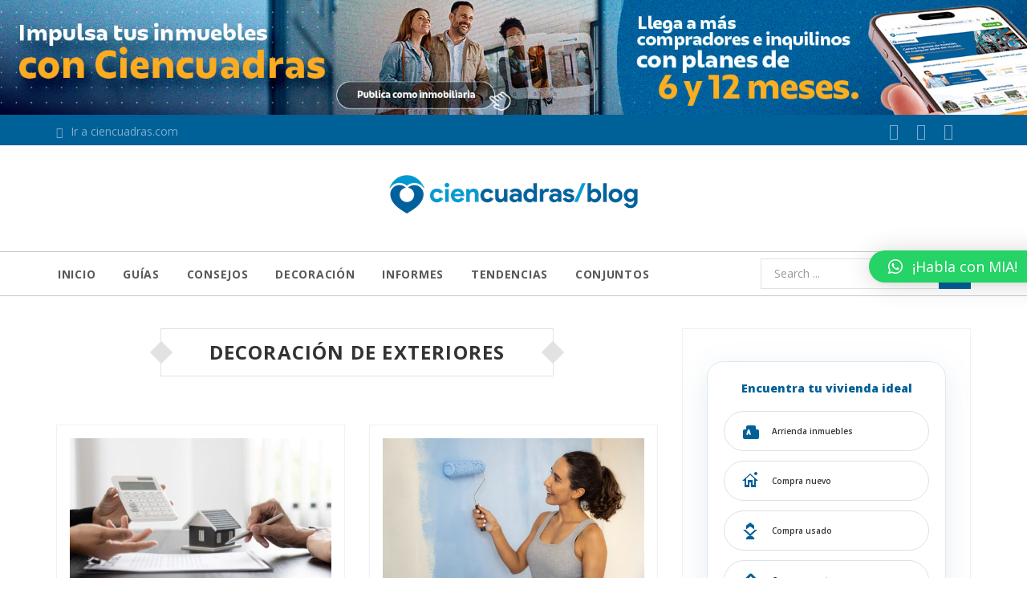

--- FILE ---
content_type: text/html; charset=UTF-8
request_url: https://www.ciencuadras.com/blog/decoracion-exteriores
body_size: 27269
content:
<!DOCTYPE html>
<html lang="es-CO">
<head>
	<meta charset="UTF-8">
	<meta http-equiv="X-UA-Compatible" content="IE=edge">
	<meta name="viewport" content="width=device-width, initial-scale=1">
	<link rel="profile" href="http://gmpg.org/xfn/11" />
	
<!-- Author Meta Tags by Molongui Authorship, visit: https://wordpress.org/plugins/molongui-authorship/ -->
<!-- /Molongui Authorship -->

<meta name='robots' content='max-image-preview:large' />

<!-- Google Tag Manager for WordPress by gtm4wp.com -->
<script data-cfasync="false" data-pagespeed-no-defer>
	var gtm4wp_datalayer_name = "dataLayer";
	var dataLayer = dataLayer || [];
</script>
<!-- End Google Tag Manager for WordPress by gtm4wp.com -->
	<!-- This site is optimized with the Yoast SEO plugin v15.9 - https://yoast.com/wordpress/plugins/seo/ -->
	<title>Decoración de exteriores |</title>
	<meta name="description" content="Ideas, técnicas y trucos geniales para que sepas como decorar, amoblar y embellecer las zonas exteriores de tu casa | Ciencuadras" />
	<meta name="robots" content="index, follow, max-snippet:-1, max-image-preview:large, max-video-preview:-1" />
	<link rel="canonical" href="https://www.ciencuadras.com/blog/decoracion-exteriores" />
	<link rel="next" href="https://www.ciencuadras.com/blog/decoracion-exteriores/page/2" />
	<meta property="og:locale" content="es_ES" />
	<meta property="og:type" content="article" />
	<meta property="og:title" content="Decoración de exteriores | Contenidos sobre el sector inmobiliario en Colombia | Ciencuadras" />
	<meta property="og:description" content="Ideas, técnicas y trucos geniales para que sepas como decorar, amoblar y embellecer las zonas exteriores de tu casa" />
	<meta property="og:url" content="https://www.ciencuadras.com/blog/decoracion-exteriores" />
	<meta property="og:image" content="https://www.ciencuadras.com/blog/wp-content/uploads/2019/10/Panorámica-Santiago-de-Cali.jpg" />
	<meta property="og:image:width" content="1000" />
	<meta property="og:image:height" content="667" />
	<meta name="twitter:card" content="summary_large_image" />
	<meta name="twitter:site" content="@ciencuadras" />
	<script type="application/ld+json" class="yoast-schema-graph">{"@context":"https://schema.org","@graph":[{"@type":"Organization","@id":"https://www.ciencuadras.com/blog/#organization","name":"Ciencuadras.com","url":"https://www.ciencuadras.com/blog/","sameAs":["https://www.facebook.com/ciencuadras/","https://www.instagram.com/ciencuadras/","https://co.linkedin.com/company/ciencuadras","https://www.youtube.com/channel/UC_f830HP5dUy6OjBIbjtlAw","https://twitter.com/ciencuadras"],"logo":{"@type":"ImageObject","@id":"https://www.ciencuadras.com/blog/#logo","inLanguage":"es-CO","url":"","caption":"Ciencuadras.com"},"image":{"@id":"https://www.ciencuadras.com/blog/#logo"}},{"@type":"WebSite","@id":"https://www.ciencuadras.com/blog/#website","url":"https://www.ciencuadras.com/blog/","name":"","description":"","publisher":{"@id":"https://www.ciencuadras.com/blog/#organization"},"potentialAction":[{"@type":"SearchAction","target":"https://www.ciencuadras.com/blog/?s={search_term_string}","query-input":"required name=search_term_string"}],"inLanguage":"es-CO"},{"@type":"CollectionPage","@id":"https://www.ciencuadras.com/blog/decoracion-exteriores#webpage","url":"https://www.ciencuadras.com/blog/decoracion-exteriores","name":"Decoraci\u00f3n de exteriores |","isPartOf":{"@id":"https://www.ciencuadras.com/blog/#website"},"description":"Ideas, t\u00e9cnicas y trucos geniales para que sepas como decorar, amoblar y embellecer las zonas exteriores de tu casa | Ciencuadras","breadcrumb":{"@id":"https://www.ciencuadras.com/blog/decoracion-exteriores#breadcrumb"},"inLanguage":"es-CO","potentialAction":[{"@type":"ReadAction","target":["https://www.ciencuadras.com/blog/decoracion-exteriores"]}]},{"@type":"BreadcrumbList","@id":"https://www.ciencuadras.com/blog/decoracion-exteriores#breadcrumb","itemListElement":[{"@type":"ListItem","position":1,"item":{"@type":"WebPage","@id":"https://www.ciencuadras.com/blog","url":"https://www.ciencuadras.com/blog","name":"Blog"}},{"@type":"ListItem","position":2,"item":{"@type":"WebPage","@id":"https://www.ciencuadras.com/blog/decoracion-exteriores","url":"https://www.ciencuadras.com/blog/decoracion-exteriores","name":"Decoraci\u00f3n de exteriores"}}]}]}</script>
	<!-- / Yoast SEO plugin. -->


<link rel='dns-prefetch' href='//www.ciencuadras.com' />
<link rel='dns-prefetch' href='//static.addtoany.com' />
<link rel='dns-prefetch' href='//cdn.jsdelivr.net' />
<link rel='dns-prefetch' href='//pro.fontawesome.com' />
<link rel='dns-prefetch' href='//fonts.googleapis.com' />
<link rel="alternate" type="application/rss+xml" title=" &raquo; Feed" href="https://www.ciencuadras.com/blog/feed" />
<link rel="alternate" type="application/rss+xml" title=" &raquo; RSS de los comentarios" href="https://www.ciencuadras.com/blog/comments/feed" />
<link rel="alternate" type="application/rss+xml" title=" &raquo; Decoración de exteriores RSS de la categoría" href="https://www.ciencuadras.com/blog/decoracion-exteriores/feed" />
<script type="text/javascript">
window._wpemojiSettings = {"baseUrl":"https:\/\/s.w.org\/images\/core\/emoji\/14.0.0\/72x72\/","ext":".png","svgUrl":"https:\/\/s.w.org\/images\/core\/emoji\/14.0.0\/svg\/","svgExt":".svg","source":{"concatemoji":"https:\/\/www.ciencuadras.com\/blog\/wp-includes\/js\/wp-emoji-release.min.js?ver=6.3.7"}};
/*! This file is auto-generated */
!function(i,n){var o,s,e;function c(e){try{var t={supportTests:e,timestamp:(new Date).valueOf()};sessionStorage.setItem(o,JSON.stringify(t))}catch(e){}}function p(e,t,n){e.clearRect(0,0,e.canvas.width,e.canvas.height),e.fillText(t,0,0);var t=new Uint32Array(e.getImageData(0,0,e.canvas.width,e.canvas.height).data),r=(e.clearRect(0,0,e.canvas.width,e.canvas.height),e.fillText(n,0,0),new Uint32Array(e.getImageData(0,0,e.canvas.width,e.canvas.height).data));return t.every(function(e,t){return e===r[t]})}function u(e,t,n){switch(t){case"flag":return n(e,"\ud83c\udff3\ufe0f\u200d\u26a7\ufe0f","\ud83c\udff3\ufe0f\u200b\u26a7\ufe0f")?!1:!n(e,"\ud83c\uddfa\ud83c\uddf3","\ud83c\uddfa\u200b\ud83c\uddf3")&&!n(e,"\ud83c\udff4\udb40\udc67\udb40\udc62\udb40\udc65\udb40\udc6e\udb40\udc67\udb40\udc7f","\ud83c\udff4\u200b\udb40\udc67\u200b\udb40\udc62\u200b\udb40\udc65\u200b\udb40\udc6e\u200b\udb40\udc67\u200b\udb40\udc7f");case"emoji":return!n(e,"\ud83e\udef1\ud83c\udffb\u200d\ud83e\udef2\ud83c\udfff","\ud83e\udef1\ud83c\udffb\u200b\ud83e\udef2\ud83c\udfff")}return!1}function f(e,t,n){var r="undefined"!=typeof WorkerGlobalScope&&self instanceof WorkerGlobalScope?new OffscreenCanvas(300,150):i.createElement("canvas"),a=r.getContext("2d",{willReadFrequently:!0}),o=(a.textBaseline="top",a.font="600 32px Arial",{});return e.forEach(function(e){o[e]=t(a,e,n)}),o}function t(e){var t=i.createElement("script");t.src=e,t.defer=!0,i.head.appendChild(t)}"undefined"!=typeof Promise&&(o="wpEmojiSettingsSupports",s=["flag","emoji"],n.supports={everything:!0,everythingExceptFlag:!0},e=new Promise(function(e){i.addEventListener("DOMContentLoaded",e,{once:!0})}),new Promise(function(t){var n=function(){try{var e=JSON.parse(sessionStorage.getItem(o));if("object"==typeof e&&"number"==typeof e.timestamp&&(new Date).valueOf()<e.timestamp+604800&&"object"==typeof e.supportTests)return e.supportTests}catch(e){}return null}();if(!n){if("undefined"!=typeof Worker&&"undefined"!=typeof OffscreenCanvas&&"undefined"!=typeof URL&&URL.createObjectURL&&"undefined"!=typeof Blob)try{var e="postMessage("+f.toString()+"("+[JSON.stringify(s),u.toString(),p.toString()].join(",")+"));",r=new Blob([e],{type:"text/javascript"}),a=new Worker(URL.createObjectURL(r),{name:"wpTestEmojiSupports"});return void(a.onmessage=function(e){c(n=e.data),a.terminate(),t(n)})}catch(e){}c(n=f(s,u,p))}t(n)}).then(function(e){for(var t in e)n.supports[t]=e[t],n.supports.everything=n.supports.everything&&n.supports[t],"flag"!==t&&(n.supports.everythingExceptFlag=n.supports.everythingExceptFlag&&n.supports[t]);n.supports.everythingExceptFlag=n.supports.everythingExceptFlag&&!n.supports.flag,n.DOMReady=!1,n.readyCallback=function(){n.DOMReady=!0}}).then(function(){return e}).then(function(){var e;n.supports.everything||(n.readyCallback(),(e=n.source||{}).concatemoji?t(e.concatemoji):e.wpemoji&&e.twemoji&&(t(e.twemoji),t(e.wpemoji)))}))}((window,document),window._wpemojiSettings);
</script>
<!-- ciencuadras.com/blog is managing ads with Advanced Ads 1.52.3 --><script data-wpfc-render="false" id="cienc-ready">
			window.advanced_ads_ready=function(e,a){a=a||"complete";var d=function(e){return"interactive"===a?"loading"!==e:"complete"===e};d(document.readyState)?e():document.addEventListener("readystatechange",(function(a){d(a.target.readyState)&&e()}),{once:"interactive"===a})},window.advanced_ads_ready_queue=window.advanced_ads_ready_queue||[];		</script>
		<style type="text/css">
img.wp-smiley,
img.emoji {
	display: inline !important;
	border: none !important;
	box-shadow: none !important;
	height: 1em !important;
	width: 1em !important;
	margin: 0 0.07em !important;
	vertical-align: -0.1em !important;
	background: none !important;
	padding: 0 !important;
}
</style>
	<link rel='stylesheet' id='sbi_styles-css' href='https://www.ciencuadras.com/blog/wp-content/plugins/instagram-feed/css/sbi-styles.min.css?ver=6.5.0' type='text/css' media='all' />
<link rel='stylesheet' id='wp-block-library-css' href='https://www.ciencuadras.com/blog/wp-includes/css/dist/block-library/style.min.css?ver=6.3.7' type='text/css' media='all' />
<link rel='stylesheet' id='quads-style-css-css' href='https://www.ciencuadras.com/blog/wp-content/plugins/quick-adsense-reloaded/includes/gutenberg/dist/blocks.style.build.css?ver=2.0.57' type='text/css' media='all' />
<style id='classic-theme-styles-inline-css' type='text/css'>
/*! This file is auto-generated */
.wp-block-button__link{color:#fff;background-color:#32373c;border-radius:9999px;box-shadow:none;text-decoration:none;padding:calc(.667em + 2px) calc(1.333em + 2px);font-size:1.125em}.wp-block-file__button{background:#32373c;color:#fff;text-decoration:none}
</style>
<style id='global-styles-inline-css' type='text/css'>
body{--wp--preset--color--black: #000000;--wp--preset--color--cyan-bluish-gray: #abb8c3;--wp--preset--color--white: #ffffff;--wp--preset--color--pale-pink: #f78da7;--wp--preset--color--vivid-red: #cf2e2e;--wp--preset--color--luminous-vivid-orange: #ff6900;--wp--preset--color--luminous-vivid-amber: #fcb900;--wp--preset--color--light-green-cyan: #7bdcb5;--wp--preset--color--vivid-green-cyan: #00d084;--wp--preset--color--pale-cyan-blue: #8ed1fc;--wp--preset--color--vivid-cyan-blue: #0693e3;--wp--preset--color--vivid-purple: #9b51e0;--wp--preset--gradient--vivid-cyan-blue-to-vivid-purple: linear-gradient(135deg,rgba(6,147,227,1) 0%,rgb(155,81,224) 100%);--wp--preset--gradient--light-green-cyan-to-vivid-green-cyan: linear-gradient(135deg,rgb(122,220,180) 0%,rgb(0,208,130) 100%);--wp--preset--gradient--luminous-vivid-amber-to-luminous-vivid-orange: linear-gradient(135deg,rgba(252,185,0,1) 0%,rgba(255,105,0,1) 100%);--wp--preset--gradient--luminous-vivid-orange-to-vivid-red: linear-gradient(135deg,rgba(255,105,0,1) 0%,rgb(207,46,46) 100%);--wp--preset--gradient--very-light-gray-to-cyan-bluish-gray: linear-gradient(135deg,rgb(238,238,238) 0%,rgb(169,184,195) 100%);--wp--preset--gradient--cool-to-warm-spectrum: linear-gradient(135deg,rgb(74,234,220) 0%,rgb(151,120,209) 20%,rgb(207,42,186) 40%,rgb(238,44,130) 60%,rgb(251,105,98) 80%,rgb(254,248,76) 100%);--wp--preset--gradient--blush-light-purple: linear-gradient(135deg,rgb(255,206,236) 0%,rgb(152,150,240) 100%);--wp--preset--gradient--blush-bordeaux: linear-gradient(135deg,rgb(254,205,165) 0%,rgb(254,45,45) 50%,rgb(107,0,62) 100%);--wp--preset--gradient--luminous-dusk: linear-gradient(135deg,rgb(255,203,112) 0%,rgb(199,81,192) 50%,rgb(65,88,208) 100%);--wp--preset--gradient--pale-ocean: linear-gradient(135deg,rgb(255,245,203) 0%,rgb(182,227,212) 50%,rgb(51,167,181) 100%);--wp--preset--gradient--electric-grass: linear-gradient(135deg,rgb(202,248,128) 0%,rgb(113,206,126) 100%);--wp--preset--gradient--midnight: linear-gradient(135deg,rgb(2,3,129) 0%,rgb(40,116,252) 100%);--wp--preset--font-size--small: 13px;--wp--preset--font-size--medium: 20px;--wp--preset--font-size--large: 36px;--wp--preset--font-size--x-large: 42px;--wp--preset--spacing--20: 0.44rem;--wp--preset--spacing--30: 0.67rem;--wp--preset--spacing--40: 1rem;--wp--preset--spacing--50: 1.5rem;--wp--preset--spacing--60: 2.25rem;--wp--preset--spacing--70: 3.38rem;--wp--preset--spacing--80: 5.06rem;--wp--preset--shadow--natural: 6px 6px 9px rgba(0, 0, 0, 0.2);--wp--preset--shadow--deep: 12px 12px 50px rgba(0, 0, 0, 0.4);--wp--preset--shadow--sharp: 6px 6px 0px rgba(0, 0, 0, 0.2);--wp--preset--shadow--outlined: 6px 6px 0px -3px rgba(255, 255, 255, 1), 6px 6px rgba(0, 0, 0, 1);--wp--preset--shadow--crisp: 6px 6px 0px rgba(0, 0, 0, 1);}:where(.is-layout-flex){gap: 0.5em;}:where(.is-layout-grid){gap: 0.5em;}body .is-layout-flow > .alignleft{float: left;margin-inline-start: 0;margin-inline-end: 2em;}body .is-layout-flow > .alignright{float: right;margin-inline-start: 2em;margin-inline-end: 0;}body .is-layout-flow > .aligncenter{margin-left: auto !important;margin-right: auto !important;}body .is-layout-constrained > .alignleft{float: left;margin-inline-start: 0;margin-inline-end: 2em;}body .is-layout-constrained > .alignright{float: right;margin-inline-start: 2em;margin-inline-end: 0;}body .is-layout-constrained > .aligncenter{margin-left: auto !important;margin-right: auto !important;}body .is-layout-constrained > :where(:not(.alignleft):not(.alignright):not(.alignfull)){max-width: var(--wp--style--global--content-size);margin-left: auto !important;margin-right: auto !important;}body .is-layout-constrained > .alignwide{max-width: var(--wp--style--global--wide-size);}body .is-layout-flex{display: flex;}body .is-layout-flex{flex-wrap: wrap;align-items: center;}body .is-layout-flex > *{margin: 0;}body .is-layout-grid{display: grid;}body .is-layout-grid > *{margin: 0;}:where(.wp-block-columns.is-layout-flex){gap: 2em;}:where(.wp-block-columns.is-layout-grid){gap: 2em;}:where(.wp-block-post-template.is-layout-flex){gap: 1.25em;}:where(.wp-block-post-template.is-layout-grid){gap: 1.25em;}.has-black-color{color: var(--wp--preset--color--black) !important;}.has-cyan-bluish-gray-color{color: var(--wp--preset--color--cyan-bluish-gray) !important;}.has-white-color{color: var(--wp--preset--color--white) !important;}.has-pale-pink-color{color: var(--wp--preset--color--pale-pink) !important;}.has-vivid-red-color{color: var(--wp--preset--color--vivid-red) !important;}.has-luminous-vivid-orange-color{color: var(--wp--preset--color--luminous-vivid-orange) !important;}.has-luminous-vivid-amber-color{color: var(--wp--preset--color--luminous-vivid-amber) !important;}.has-light-green-cyan-color{color: var(--wp--preset--color--light-green-cyan) !important;}.has-vivid-green-cyan-color{color: var(--wp--preset--color--vivid-green-cyan) !important;}.has-pale-cyan-blue-color{color: var(--wp--preset--color--pale-cyan-blue) !important;}.has-vivid-cyan-blue-color{color: var(--wp--preset--color--vivid-cyan-blue) !important;}.has-vivid-purple-color{color: var(--wp--preset--color--vivid-purple) !important;}.has-black-background-color{background-color: var(--wp--preset--color--black) !important;}.has-cyan-bluish-gray-background-color{background-color: var(--wp--preset--color--cyan-bluish-gray) !important;}.has-white-background-color{background-color: var(--wp--preset--color--white) !important;}.has-pale-pink-background-color{background-color: var(--wp--preset--color--pale-pink) !important;}.has-vivid-red-background-color{background-color: var(--wp--preset--color--vivid-red) !important;}.has-luminous-vivid-orange-background-color{background-color: var(--wp--preset--color--luminous-vivid-orange) !important;}.has-luminous-vivid-amber-background-color{background-color: var(--wp--preset--color--luminous-vivid-amber) !important;}.has-light-green-cyan-background-color{background-color: var(--wp--preset--color--light-green-cyan) !important;}.has-vivid-green-cyan-background-color{background-color: var(--wp--preset--color--vivid-green-cyan) !important;}.has-pale-cyan-blue-background-color{background-color: var(--wp--preset--color--pale-cyan-blue) !important;}.has-vivid-cyan-blue-background-color{background-color: var(--wp--preset--color--vivid-cyan-blue) !important;}.has-vivid-purple-background-color{background-color: var(--wp--preset--color--vivid-purple) !important;}.has-black-border-color{border-color: var(--wp--preset--color--black) !important;}.has-cyan-bluish-gray-border-color{border-color: var(--wp--preset--color--cyan-bluish-gray) !important;}.has-white-border-color{border-color: var(--wp--preset--color--white) !important;}.has-pale-pink-border-color{border-color: var(--wp--preset--color--pale-pink) !important;}.has-vivid-red-border-color{border-color: var(--wp--preset--color--vivid-red) !important;}.has-luminous-vivid-orange-border-color{border-color: var(--wp--preset--color--luminous-vivid-orange) !important;}.has-luminous-vivid-amber-border-color{border-color: var(--wp--preset--color--luminous-vivid-amber) !important;}.has-light-green-cyan-border-color{border-color: var(--wp--preset--color--light-green-cyan) !important;}.has-vivid-green-cyan-border-color{border-color: var(--wp--preset--color--vivid-green-cyan) !important;}.has-pale-cyan-blue-border-color{border-color: var(--wp--preset--color--pale-cyan-blue) !important;}.has-vivid-cyan-blue-border-color{border-color: var(--wp--preset--color--vivid-cyan-blue) !important;}.has-vivid-purple-border-color{border-color: var(--wp--preset--color--vivid-purple) !important;}.has-vivid-cyan-blue-to-vivid-purple-gradient-background{background: var(--wp--preset--gradient--vivid-cyan-blue-to-vivid-purple) !important;}.has-light-green-cyan-to-vivid-green-cyan-gradient-background{background: var(--wp--preset--gradient--light-green-cyan-to-vivid-green-cyan) !important;}.has-luminous-vivid-amber-to-luminous-vivid-orange-gradient-background{background: var(--wp--preset--gradient--luminous-vivid-amber-to-luminous-vivid-orange) !important;}.has-luminous-vivid-orange-to-vivid-red-gradient-background{background: var(--wp--preset--gradient--luminous-vivid-orange-to-vivid-red) !important;}.has-very-light-gray-to-cyan-bluish-gray-gradient-background{background: var(--wp--preset--gradient--very-light-gray-to-cyan-bluish-gray) !important;}.has-cool-to-warm-spectrum-gradient-background{background: var(--wp--preset--gradient--cool-to-warm-spectrum) !important;}.has-blush-light-purple-gradient-background{background: var(--wp--preset--gradient--blush-light-purple) !important;}.has-blush-bordeaux-gradient-background{background: var(--wp--preset--gradient--blush-bordeaux) !important;}.has-luminous-dusk-gradient-background{background: var(--wp--preset--gradient--luminous-dusk) !important;}.has-pale-ocean-gradient-background{background: var(--wp--preset--gradient--pale-ocean) !important;}.has-electric-grass-gradient-background{background: var(--wp--preset--gradient--electric-grass) !important;}.has-midnight-gradient-background{background: var(--wp--preset--gradient--midnight) !important;}.has-small-font-size{font-size: var(--wp--preset--font-size--small) !important;}.has-medium-font-size{font-size: var(--wp--preset--font-size--medium) !important;}.has-large-font-size{font-size: var(--wp--preset--font-size--large) !important;}.has-x-large-font-size{font-size: var(--wp--preset--font-size--x-large) !important;}
.wp-block-navigation a:where(:not(.wp-element-button)){color: inherit;}
:where(.wp-block-post-template.is-layout-flex){gap: 1.25em;}:where(.wp-block-post-template.is-layout-grid){gap: 1.25em;}
:where(.wp-block-columns.is-layout-flex){gap: 2em;}:where(.wp-block-columns.is-layout-grid){gap: 2em;}
.wp-block-pullquote{font-size: 1.5em;line-height: 1.6;}
</style>
<link rel='stylesheet' id='unslider-css-css' href='https://www.ciencuadras.com/blog/wp-content/plugins/advanced-ads-slider/public/assets/css/unslider.css?ver=1.4.7' type='text/css' media='all' />
<link rel='stylesheet' id='slider-css-css' href='https://www.ciencuadras.com/blog/wp-content/plugins/advanced-ads-slider/public/assets/css/slider.css?ver=1.4.7' type='text/css' media='all' />
<link rel='stylesheet' id='font-awesome-5-cc-seo-widget-css' href='https://pro.fontawesome.com/releases/v5.15.4/css/all.css?ver=6.3.7' type='text/css' rel='stylesheet' integrity='sha384-rqn26AG5Pj86AF4SO72RK5fyefcQ/x32DNQfChxWvbXIyXFePlEktwD18fEz+kQU' crossorigin='anonymous' />
<link rel='stylesheet' id='templately-editor-css' href='https://www.ciencuadras.com/blog/wp-content/plugins/templately/assets/css/editor.css?ver=1.3.6' type='text/css' media='all' />
<link rel='stylesheet' id='cd5a600ed2c60db1aac0d860643bdfef-css' href='//fonts.googleapis.com/css?family=Open+Sans:regular' type='text/css' media='all' />
<link rel='stylesheet' id='883b23a1ec464074f97bbe9344a1996c-css' href='//fonts.googleapis.com/css?family=Open+Sans:700' type='text/css' media='all' />
<link rel='stylesheet' id='qlwapp-css' href='https://www.ciencuadras.com/blog/wp-content/plugins/wp-whatsapp-chat/build/frontend/css/style.css?ver=7.1.4' type='text/css' media='all' />
<link rel='stylesheet' id='addtoany-css' href='https://www.ciencuadras.com/blog/wp-content/plugins/add-to-any/addtoany.min.css?ver=1.16' type='text/css' media='all' />
<link rel='stylesheet' id='qualta-child_no-kirki-css' href='https://www.ciencuadras.com/blog/wp-content/themes/qualta-child/style.css' type='text/css' media='all' />
<style id='qualta-child_no-kirki-inline-css' type='text/css'>
body{font-family:Open Sans;font-weight:;font-backup:;font-style:normal;}h1, h2, h3, h4, h5, h6{font-family:Open Sans;font-weight:;font-backup:;font-style:normal;}.sidebar-title h3, h3.widget-title{font-family:Open Sans;font-weight:;font-backup:;font-style:normal;}
</style>
<link rel='stylesheet' id='elementor-frontend-css' href='https://www.ciencuadras.com/blog/wp-content/plugins/elementor/assets/css/frontend.min.css?ver=3.25.0' type='text/css' media='all' />
<link rel='stylesheet' id='eael-general-css' href='https://www.ciencuadras.com/blog/wp-content/plugins/essential-addons-for-elementor-lite/assets/front-end/css/view/general.min.css?ver=6.0.2' type='text/css' media='all' />
<link rel='stylesheet' id='bootstrap-css' href='https://www.ciencuadras.com/blog/wp-content/themes/qualta/css/bootstrap.min.css' type='text/css' media='all' />
<link rel='stylesheet' id='font-awesome-css' href='https://www.ciencuadras.com/blog/wp-content/plugins/elementor/assets/lib/font-awesome/css/font-awesome.min.css?ver=4.7.0' type='text/css' media='all' />
<link rel='stylesheet' id='linearicons-css' href='https://www.ciencuadras.com/blog/wp-content/themes/qualta/css/linearicons.min.css' type='text/css' media='all' />
<link rel='stylesheet' id='owl-carousel-css' href='https://www.ciencuadras.com/blog/wp-content/themes/qualta/css/owl.carousel.min.css' type='text/css' media='all' />
<link rel='stylesheet' id='animate-css' href='https://www.ciencuadras.com/blog/wp-content/themes/qualta/css/animate.min.css' type='text/css' media='all' />
<link rel='stylesheet' id='slicknav-css' href='https://www.ciencuadras.com/blog/wp-content/themes/qualta/css/slicknav.min.css' type='text/css' media='all' />
<link rel='stylesheet' id='qualta-style-css' href='https://www.ciencuadras.com/blog/wp-content/themes/qualta/style.css' type='text/css' media='all' />
<style id='qualta-style-inline-css' type='text/css'>
.post-slider .owl-carousel .owl-item .bottom-post-slide, .post-slider .owl-carousel .owl-item .center-post-slide{max-height:500px;}body{font-family:"Open Sans";font-weight:400;font-style:normal;}h1, h2, h3, h4, h5, h6{font-family:"Open Sans";font-weight:700;font-style:normal;}.sidebar-title h3, h3.widget-title{font-family:"Open Sans";font-weight:700;font-style:normal;}
</style>
<link rel='stylesheet' id='qualta-child-style-css' href='https://www.ciencuadras.com/blog/wp-content/themes/qualta-child/style.css' type='text/css' media='all' />
<style id='quads-styles-inline-css' type='text/css'>

    .quads-location ins.adsbygoogle {
        background: transparent !important;
    }
    
    .quads.quads_ad_container { display: grid; grid-template-columns: auto; grid-gap: 10px; padding: 10px; }
    .grid_image{animation: fadeIn 0.5s;-webkit-animation: fadeIn 0.5s;-moz-animation: fadeIn 0.5s;
        -o-animation: fadeIn 0.5s;-ms-animation: fadeIn 0.5s;}
    .quads-ad-label { font-size: 12px; text-align: center; color: #333;}
    .quads-text-around-ad-label-text_around_left {
        width: 50%;
        float: left;
    }
    .quads-text-around-ad-label-text_around_right {
        width: 50%;
        float: right;
    }
    .quads-popupad {
        position: fixed;
        top: 0px;
        width: 68em;
        height: 100em;
        background-color: rgba(0,0,0,0.6);
        z-index: 999;
        max-width: 100em !important;
        margin: 0 auto;
    }
    .quads.quads_ad_container_ {
        position: fixed;
        top: 40%;
        left: 36%;
    }
    #btn_close{
		background-color: #fff;
		width: 25px;
		height: 25px;
		text-align: center;
		line-height: 22px;
		position: absolute;
		right: -10px;
		top: -10px;
		cursor: pointer;
		transition: all 0.5s ease;
		border-radius: 50%;
	}
    #btn_close_video{
		background-color: #fff;
		width: 25px;
		height: 25px;
		text-align: center;
		line-height: 22px;
		position: absolute;
		right: -10px;
		top: -10px;
		cursor: pointer;
		transition: all 0.5s ease;
		border-radius: 50%;
	}
    @media screen and (max-width: 480px) {
        .quads.quads_ad_container_ {
            left: 10px;
        }
    }
    
    .quads-video {
        position: fixed;
        bottom: 0px;
        z-index: 9999999;
    }
    quads_ad_container_video{
        max-width:220px;
    }
    .quads_click_impression { display: none;}
    
    .quads-sticky {
        width: 100% !important;
        background-color: hsla(0,0%,100%,.7);
        position: fixed;
        max-width: 100%!important;
        bottom:0;
        margin:0;
        text-align: center;
    }.quads-sticky .quads-location {
        text-align: center;
    }.quads-sticky .wp_quads_dfp {
        display: contents;
    }
    a.quads-sticky-ad-close {
        background-color: #fff;
        width: 25px;
        height: 25px;
        text-align: center;
        line-height: 22px;
        position: absolute;
        right: 0px;
        top: -15px;
        cursor: pointer;
        transition: all 0.5s ease;
        border-radius: 50%;
    }
    
</style>
<script type='text/javascript' src='https://www.ciencuadras.com/blog/wp-content/plugins/advanced-ads/admin/assets/js/advertisement.js?ver=1.52.3' id='advanced-ads-find-adblocker-js'></script>
<script id="addtoany-core-js-before" type="text/javascript">
window.a2a_config=window.a2a_config||{};a2a_config.callbacks=[];a2a_config.overlays=[];a2a_config.templates={};a2a_localize = {
	Share: "Share",
	Save: "Save",
	Subscribe: "Subscribe",
	Email: "Email",
	Bookmark: "Bookmark",
	ShowAll: "Show all",
	ShowLess: "Show less",
	FindServices: "Find service(s)",
	FindAnyServiceToAddTo: "Instantly find any service to add to",
	PoweredBy: "Powered by",
	ShareViaEmail: "Share via email",
	SubscribeViaEmail: "Subscribe via email",
	BookmarkInYourBrowser: "Bookmark in your browser",
	BookmarkInstructions: "Press Ctrl+D or \u2318+D to bookmark this page",
	AddToYourFavorites: "Add to your favorites",
	SendFromWebOrProgram: "Send from any email address or email program",
	EmailProgram: "Email program",
	More: "More&#8230;",
	ThanksForSharing: "Thanks for sharing!",
	ThanksForFollowing: "Thanks for following!"
};
</script>
<script type='text/javascript' async src='https://static.addtoany.com/menu/page.js' id='addtoany-core-js'></script>
<script type='text/javascript' src='https://www.ciencuadras.com/blog/wp-includes/js/jquery/jquery.min.js?ver=3.7.0' id='jquery-core-js'></script>
<script type='text/javascript' src='https://www.ciencuadras.com/blog/wp-includes/js/jquery/jquery-migrate.min.js?ver=3.4.1' id='jquery-migrate-js'></script>
<script type='text/javascript' async src='https://www.ciencuadras.com/blog/wp-content/plugins/add-to-any/addtoany.min.js?ver=1.1' id='addtoany-jquery-js'></script>
<script type='text/javascript' src='https://www.ciencuadras.com/blog/wp-content/plugins/advanced-ads-slider/public/assets/js/unslider.min.js?ver=1.4.7' id='unslider-js-js'></script>
<script type='text/javascript' src='https://www.ciencuadras.com/blog/wp-content/plugins/advanced-ads-slider/public/assets/js/jquery.event.move.js?ver=1.4.7' id='unslider-move-js-js'></script>
<script type='text/javascript' src='https://www.ciencuadras.com/blog/wp-content/plugins/advanced-ads-slider/public/assets/js/jquery.event.swipe.js?ver=1.4.7' id='unslider-swipe-js-js'></script>
<script type='text/javascript' src='https://cdn.jsdelivr.net/npm/swiper@8/swiper-bundle.min.js?ver=6.3.7' id='swipperJs-js'></script>
<script type='text/javascript' src='https://www.ciencuadras.com/blog/wp-content/plugins/stop-user-enumeration/frontend/js/frontend.js?ver=1.7' id='stop-user-enumeration-js' defer data-wp-strategy='defer'></script>
<script type='text/javascript' id='advanced-ads-advanced-js-js-extra'>
/* <![CDATA[ */
var advads_options = {"blog_id":"1","privacy":{"enabled":false,"state":"not_needed"}};
/* ]]> */
</script>
<script type='text/javascript' src='https://www.ciencuadras.com/blog/wp-content/plugins/advanced-ads/public/assets/js/advanced.min.js?ver=1.52.3' id='advanced-ads-advanced-js-js'></script>
<script type='text/javascript' id='advanced_ads_pro/visitor_conditions-js-extra'>
/* <![CDATA[ */
var advanced_ads_pro_visitor_conditions = {"referrer_cookie_name":"advanced_ads_pro_visitor_referrer","referrer_exdays":"365","page_impr_cookie_name":"advanced_ads_page_impressions","page_impr_exdays":"3650"};
/* ]]> */
</script>
<script type='text/javascript' src='https://www.ciencuadras.com/blog/wp-content/plugins/advanced-ads-pro/modules/advanced-visitor-conditions/inc/conditions.min.js?ver=2.26.1' id='advanced_ads_pro/visitor_conditions-js'></script>
<!--[if lt IE 9]>
<script type='text/javascript' src='https://www.ciencuadras.com/blog/wp-content/themes/qualta/js/html5shiv.min.js' id='html5shiv-js'></script>
<![endif]-->
<!--[if lt IE 9]>
<script type='text/javascript' src='https://www.ciencuadras.com/blog/wp-content/themes/qualta/js/respond.min.js' id='respond-js'></script>
<![endif]-->
<script type='text/javascript' id='qualta-child-function-js-extra'>
/* <![CDATA[ */
var blogData = {"page":"cat","brand":"Ciencuadras","site":"blog","sectionPage":{"term_id":1448,"name":"Decoraci\u00f3n de exteriores","slug":"decoracion-exteriores","term_group":0,"term_taxonomy_id":1448,"taxonomy":"category","description":"","parent":0,"count":18,"filter":"raw","cat_ID":1448,"category_count":18,"category_description":"","cat_name":"Decoraci\u00f3n de exteriores","category_nicename":"decoracion-exteriores","category_parent":0}};
/* ]]> */
</script>
<script type='text/javascript' src='https://www.ciencuadras.com/blog/wp-content/themes/qualta-child/js/child-function.js' id='qualta-child-function-js'></script>
<link rel="https://api.w.org/" href="https://www.ciencuadras.com/blog/wp-json/" /><link rel="alternate" type="application/json" href="https://www.ciencuadras.com/blog/wp-json/wp/v2/categories/1448" /><link rel="EditURI" type="application/rsd+xml" title="RSD" href="https://www.ciencuadras.com/blog/xmlrpc.php?rsd" />
<meta name="generator" content="WordPress 6.3.7" />
<script type="text/javascript"> (function(c,l,a,r,i,t,y){ c[a]=c[a]||function(){(c[a].q=c[a].q||[]).push(arguments)}; t=l.createElement(r);t.async=1;t.src="https://www.clarity.ms/tag/"+i; y=l.getElementsByTagName(r)[0];y.parentNode.insertBefore(t,y); })(window, document, "clarity", "script", "h4i7dh3z5s"); </script><script>advads_items = { conditions: {}, display_callbacks: {}, display_effect_callbacks: {}, hide_callbacks: {}, backgrounds: {}, effect_durations: {}, close_functions: {}, showed: [] };</script><style type="text/css" id="cienc-layer-custom-css"></style>
<!-- Google Tag Manager for WordPress by gtm4wp.com -->
<!-- GTM Container placement set to footer -->
<script data-cfasync="false" data-pagespeed-no-defer>
	var dataLayer_content = {"pagePostType":"post","pagePostType2":"category-post","pageCategory":["consejos-de-organizacion","decoracion","decoracion-exteriores","guia-para-vender-inmuebles"]};
	dataLayer.push( dataLayer_content );
</script>
<script data-cfasync="false">
(function(w,d,s,l,i){w[l]=w[l]||[];w[l].push({'gtm.start':
new Date().getTime(),event:'gtm.js'});var f=d.getElementsByTagName(s)[0],
j=d.createElement(s),dl=l!='dataLayer'?'&l='+l:'';j.async=true;j.src=
'//www.googletagmanager.com/gtm.'+'js?id='+i+dl;f.parentNode.insertBefore(j,f);
})(window,document,'script','dataLayer','GTM-MN3K9JV');
</script>
<script data-cfasync="false">
(function(w,d,s,l,i){w[l]=w[l]||[];w[l].push({'gtm.start':
new Date().getTime(),event:'gtm.js'});var f=d.getElementsByTagName(s)[0],
j=d.createElement(s),dl=l!='dataLayer'?'&l='+l:'';j.async=true;j.src=
'//www.googletagmanager.com/gtm.'+'js?id='+i+dl;f.parentNode.insertBefore(j,f);
})(window,document,'script','dataLayer','GTM-WKV2FSW');
</script>
<!-- End Google Tag Manager -->
<!-- End Google Tag Manager for WordPress by gtm4wp.com -->        <style>
            .molongui-disabled-link
            {
                border-bottom: none !important;
                text-decoration: none !important;
                color: inherit !important;
                cursor: inherit !important;
            }
            .molongui-disabled-link:hover,
            .molongui-disabled-link:hover span
            {
                border-bottom: none !important;
                text-decoration: none !important;
                color: inherit !important;
                cursor: inherit !important;
            }
        </style>
        
<script>!function(e,n){"function"==typeof define&&define.amd?define([],n("adsenseLoader")):"object"==typeof exports?module.exports=n("adsenseLoader"):e.adsenseLoader=n("adsenseLoader")}(this,function(e){"use strict";var n=250,t={laziness:1,onLoad:!1},o=function(e,n){var t,o={};for(t in e)Object.prototype.hasOwnProperty.call(e,t)&&(o[t]=e[t]);for(t in n)Object.prototype.hasOwnProperty.call(n,t)&&(o[t]=n[t]);return o},r=function(e,n){var t,o;return function(){var r=this,a=arguments,i=+new Date;t&&i<t+e?(clearTimeout(o),o=setTimeout(function(){t=i,n.apply(r,a)},e)):(t=i,n.apply(r,a))}},a=[],i=[],s=[],d=function(){if(!a.length)return!0;var e=window.pageYOffset,n=window.innerHeight;a.forEach(function(t){var o,r,d=(o=t,r=o.getBoundingClientRect(),{top:r.top+document.body.scrollTop,left:r.left+document.body.scrollLeft}).top,f=t._adsenseLoaderData.options.laziness+1;if(d-e>n*f||e-d-t.offsetHeight-n*f>0)return!0;a=u(a,t),t._adsenseLoaderData.width=c(t),function(e,n){e.classList?e.classList.add(n):e.className+=" "+n}(t.querySelector("ins"),"adsbygoogle"),i.push(t),"undefined"!=typeof adsbygoogle?function(e){(adsbygoogle=window.adsbygoogle||[]).push({});var n=e._adsenseLoaderData.options.onLoad;"function"==typeof n&&e.querySelector("iframe")&&e.querySelector("iframe").addEventListener("load",function(){n(e)})}(t):s.push(t)})},c=function(e){return parseInt(window.getComputedStyle(e,":before").getPropertyValue("content").slice(1,-1)||9999)},u=function(e,n){return e.filter(function(e){return e!==n})},f=function(e,n){return e._adsenseLoaderData={originalHTML:e.innerHTML,options:n},e.adsenseLoader=function(n){"destroy"==n&&(a=u(a,e),i=u(i,e),s=u(i,e),e.innerHTML=e._adsenseLoaderData.originalHTML)},e};function l(e,n){"string"==typeof e?e=document.querySelectorAll(e):void 0===e.length&&(e=[e]),n=o(t,n),[].forEach.call(e,function(e){e=f(e,n),a.push(e)}),this.elements=e,d()}return window.addEventListener("scroll",r(n,d)),window.addEventListener("resize",r(n,d)),window.addEventListener("resize",r(n,function(){if(!i.length)return!0;var e=!1;i.forEach(function(n){n.querySelector("ins").classList.contains("adsbygoogle")||n._adsenseLoaderData.width==c(n)||(e=!0,i=u(i,n),n.innerHTML=n._adsenseLoaderData.originalHTML,a.push(n))}),e&&d()})),l.prototype={destroy:function(){this.elements.forEach(function(e){e.adsenseLoader("destroy")})}},window.adsenseLoaderConfig=function(e){void 0!==e.throttle&&(n=e.throttle)},l});</script>
<script type='text/javascript'>document.cookie = 'quads_browser_width='+screen.width;</script><script type="text/javascript">
		var advadsCfpQueue = [];
		var advadsCfpAd = function( adID ){
			if ( 'undefined' == typeof advadsProCfp ) { advadsCfpQueue.push( adID ) } else { advadsProCfp.addElement( adID ) }
		};
		</script>
		<meta name="generator" content="Elementor 3.25.0; features: e_font_icon_svg, additional_custom_breakpoints, e_optimized_control_loading, e_element_cache; settings: css_print_method-external, google_font-enabled, font_display-auto">
			<style>
				.e-con.e-parent:nth-of-type(n+4):not(.e-lazyloaded):not(.e-no-lazyload),
				.e-con.e-parent:nth-of-type(n+4):not(.e-lazyloaded):not(.e-no-lazyload) * {
					background-image: none !important;
				}
				@media screen and (max-height: 1024px) {
					.e-con.e-parent:nth-of-type(n+3):not(.e-lazyloaded):not(.e-no-lazyload),
					.e-con.e-parent:nth-of-type(n+3):not(.e-lazyloaded):not(.e-no-lazyload) * {
						background-image: none !important;
					}
				}
				@media screen and (max-height: 640px) {
					.e-con.e-parent:nth-of-type(n+2):not(.e-lazyloaded):not(.e-no-lazyload),
					.e-con.e-parent:nth-of-type(n+2):not(.e-lazyloaded):not(.e-no-lazyload) * {
						background-image: none !important;
					}
				}
			</style>
			<a href="https://www.ciencuadras.com/publicacion-inmuebles/inmobiliaria?autopauta=Escritorio_1700X190_header_desktop_decoracion_ext_planes_publicacion_junio_2025" target="_blank" aria-label="Planes de publicación de inmuebles" class="cc-promotions" data-id="94469" data-title="Subcategoría de Decoración de exteriores Desktop" data-description="" data-header="1"   ><img fetchpriority="high" src="https://www.ciencuadras.com/blog/wp-content/uploads/2022/01/1700x190_AP-push-inmobiliarias.jpg" alt="Planes de publicación de inmuebles"  width="1700" height="190"  style=" max-width: 100%; height: auto;" /></a>		<style type="text/css" id="wp-custom-css">
			footer {
	background: #00273d;
	font-size: 12px;
}

footer .site-info p {
	color: #FFFFFF !important;
}

@media only screen and (max-width: 767px){
	
	.bottom-post-title ul.post-categories li a {
	    display: initial;
	    padding: 0px 2px;
	  font-size: 12px;
	}
	.bottom-post-title {
	    padding-bottom: 10px;
	}
		em.comment-awaiting-moderation {
		font-size: 10px !important;
		    top: -74px !important;
    right: 0!important;
		left: 0 !important;
    padding: 0px;
		display: flex;
    text-align: center;
	}
	
}


em.comment-awaiting-moderation {
    position: relative;
    top: -62px;
    border: 4px solid;
    background-color: #6FB453;
    color: white;
    font-size: medium;
    left: 13%;
    padding: 3px;
    border-radius: 30px 30px;
}

.social-author-share a {
    margin-right: 4%;
	}

	.post-author-image img.avatar {
    	border-radius: 50%;
	}
.social-author-share i {
    color: #484343;
}

.user-avatar{
    position: absolute;
    left: 1%;
    font-size: large;
  }		</style>
					<style>
				:root {
				--qlwapp-scheme-font-family:inherit;--qlwapp-scheme-font-size:18px;--qlwapp-scheme-icon-size:60px;--qlwapp-scheme-icon-font-size:24px;--qlwapp-button-animation-name:none;				}
			</style>
				<script src="https://www.google.com/recaptcha/api.js" async defer></script>
</head>

<body class="archive category category-decoracion-exteriores category-1448 wp-custom-logo elementor-default elementor-kit-83402 aa-prefix-cienc-">
	<div class="top-bar">
	<div class="container">
		<div class="row">			
			<div class="col-md-12 col-sm-12">
							<div class="top-menu">
				<ul><li><a href="https://www.ciencuadras.com"><i class="fa fa fa-arrow-left"></i> Ir a ciencuadras.com</a></li><li><a href="https://www.instagram.com/ciencuadras"><i class="fa fa-instagram"></i> </a></li><li><a href="https://www.facebook.com/ciencuadras"><i class="fa fa-facebook-square"></i> </a></li><li><a href="https://twitter.com/ciencuadras"><i class="fa fab fa-twitter"></i> </a></li></ul>				</div>
						</div>
		</div>
	</div>
</div>

	<div class="logo light-header">
		<div class="container">
			<div class="row">
				<div class="col-md-12">
					<div class="logo-brand">
						<a href="https://www.ciencuadras.com/blog/" class="custom-logo-link" rel="home"><img width="320" height="54" src="https://www.ciencuadras.com/blog/wp-content/uploads/2020/03/logo-ciencuadras-blog.png" class="custom-logo" alt="" decoding="async" srcset="https://www.ciencuadras.com/blog/wp-content/uploads/2020/03/logo-ciencuadras-blog.png 320w, https://www.ciencuadras.com/blog/wp-content/uploads/2020/03/logo-ciencuadras-blog-300x51.png 300w" sizes="(max-width: 320px) 100vw, 320px" /></a>					</div>
					<div class="header-title">
						<p></p>
					</div>
				</div>
			</div>
		</div>
	</div>
	
	<div class="navbar-menu light-header">
		<div class="container">
			<div class="row">
				<div class="col-md-9 col-sm-9">
					<nav id="main-nav" class="navbar navbar-default">
						<div class="navbar-collapse collapse" id="navigation">
						<ul id="main-menu" class="nav navbar-nav"><li id="menu-item-72" class="menu-item menu-item-type-custom menu-item-object-custom menu-item-home menu-item-72"><a href="https://www.ciencuadras.com/blog/">Inicio</a></li>
<li id="menu-item-93760" class="menu-item menu-item-type-taxonomy menu-item-object-category menu-item-has-children menu-item-93760"><a href="https://www.ciencuadras.com/blog/guias">Guías</a>
<ul class="sub-menu">
	<li id="menu-item-119275" class="menu-item menu-item-type-custom menu-item-object-custom menu-item-has-children menu-item-119275"><a href="#">Guías de Barrios</a>
	<ul class="sub-menu">
		<li id="menu-item-90430" class="menu-item menu-item-type-post_type menu-item-object-page menu-item-90430"><a href="https://www.ciencuadras.com/blog/guia-de-barrios-en-bogota-d-c">Bogotá D.C</a></li>
		<li id="menu-item-102185" class="menu-item menu-item-type-post_type menu-item-object-page menu-item-102185"><a href="https://www.ciencuadras.com/blog/guia-de-barrios-en-medellin">Medellín</a></li>
		<li id="menu-item-120342" class="menu-item menu-item-type-post_type menu-item-object-page menu-item-120342"><a href="https://www.ciencuadras.com/blog/guias-de-barrios-en-cali">Cali</a></li>
	</ul>
</li>
	<li id="menu-item-90129" class="menu-item menu-item-type-custom menu-item-object-custom menu-item-90129"><a href="https://www.ciencuadras.com/blog/guia-de-ciudades">Guías de ciudades y municipios</a></li>
	<li id="menu-item-77311" class="menu-item menu-item-type-taxonomy menu-item-object-category menu-item-77311"><a href="https://www.ciencuadras.com/blog/por-que-vivir-en">¿Por qué vivir en?</a></li>
	<li id="menu-item-74" class="menu-item menu-item-type-taxonomy menu-item-object-category menu-item-74"><a href="https://www.ciencuadras.com/blog/guia-para-comprar-vivienda">Guía Para Comprar vivienda</a></li>
	<li id="menu-item-75" class="menu-item menu-item-type-taxonomy menu-item-object-category menu-item-75"><a href="https://www.ciencuadras.com/blog/guia-para-vender-inmuebles">Guía para Vender inmuebles</a></li>
	<li id="menu-item-78" class="menu-item menu-item-type-taxonomy menu-item-object-category menu-item-78"><a href="https://www.ciencuadras.com/blog/guia-para-arrendar-inmuebles">Guía Para Arrendar inmuebles</a></li>
	<li id="menu-item-93750" class="menu-item menu-item-type-taxonomy menu-item-object-category menu-item-93750"><a href="https://www.ciencuadras.com/blog/guia-de-credito">Guía de crédito</a></li>
	<li id="menu-item-93751" class="menu-item menu-item-type-taxonomy menu-item-object-category menu-item-93751"><a href="https://www.ciencuadras.com/blog/guia-de-inmuebles-comerciales">Guía de inmuebles comerciales</a></li>
</ul>
</li>
<li id="menu-item-93753" class="menu-item menu-item-type-taxonomy menu-item-object-category menu-item-has-children menu-item-93753"><a href="https://www.ciencuadras.com/blog/consejos">Consejos</a>
<ul class="sub-menu">
	<li id="menu-item-74185" class="menu-item menu-item-type-taxonomy menu-item-object-category menu-item-74185"><a href="https://www.ciencuadras.com/blog/consejos-para-inmobiliarias">Consejos para inmobiliarias</a></li>
	<li id="menu-item-84388" class="menu-item menu-item-type-taxonomy menu-item-object-category menu-item-84388"><a href="https://www.ciencuadras.com/blog/proyectos-de-vivienda">Proyectos de Vivienda</a></li>
	<li id="menu-item-93764" class="menu-item menu-item-type-taxonomy menu-item-object-category menu-item-93764"><a href="https://www.ciencuadras.com/blog/consejos-para-colombianos-en-el-exterior">Consejos para Colombianos en el exterior</a></li>
	<li id="menu-item-93755" class="menu-item menu-item-type-taxonomy menu-item-object-category menu-item-93755"><a href="https://www.ciencuadras.com/blog/bienestar-del-hogar">Bienestar del hogar</a></li>
	<li id="menu-item-93754" class="menu-item menu-item-type-taxonomy menu-item-object-category menu-item-93754"><a href="https://www.ciencuadras.com/blog/consejos-de-organizacion">Consejos de organización</a></li>
	<li id="menu-item-87412" class="menu-item menu-item-type-taxonomy menu-item-object-category menu-item-87412"><a href="https://www.ciencuadras.com/blog/subsidios">Subsidios</a></li>
</ul>
</li>
<li id="menu-item-77" class="menu-item menu-item-type-taxonomy menu-item-object-category current-menu-ancestor current-menu-parent menu-item-has-children menu-item-77"><a href="https://www.ciencuadras.com/blog/decoracion">Decoración</a>
<ul class="sub-menu">
	<li id="menu-item-74245" class="menu-item menu-item-type-taxonomy menu-item-object-category current-menu-item menu-item-74245"><a href="https://www.ciencuadras.com/blog/decoracion-exteriores" aria-current="page">Decoración de exteriores</a></li>
	<li id="menu-item-74247" class="menu-item menu-item-type-taxonomy menu-item-object-category menu-item-74247"><a href="https://www.ciencuadras.com/blog/decoracion-interiores">Decoración de interiores</a></li>
	<li id="menu-item-74248" class="menu-item menu-item-type-taxonomy menu-item-object-category menu-item-74248"><a href="https://www.ciencuadras.com/blog/decoracion-habitaciones">Decoración de habitaciones</a></li>
	<li id="menu-item-74249" class="menu-item menu-item-type-taxonomy menu-item-object-category menu-item-74249"><a href="https://www.ciencuadras.com/blog/decoracion-banos-y-cocinas">Decoración de baños y cocinas</a></li>
	<li id="menu-item-100174" class="menu-item menu-item-type-custom menu-item-object-custom menu-item-100174"><a href="https://www.ciencuadras.com/blog/espacios-al-cien">Espacios al Cien</a></li>
</ul>
</li>
<li id="menu-item-93758" class="menu-item menu-item-type-taxonomy menu-item-object-category menu-item-has-children menu-item-93758"><a href="https://www.ciencuadras.com/blog/informes-del-sector-inmobiliario">Informes</a>
<ul class="sub-menu">
	<li id="menu-item-93757" class="menu-item menu-item-type-taxonomy menu-item-object-category menu-item-93757"><a href="https://www.ciencuadras.com/blog/evolucion-del-mercado-de-vivienda">Evolución del mercado de vivienda</a></li>
	<li id="menu-item-93937" class="menu-item menu-item-type-post_type menu-item-object-page menu-item-93937"><a href="https://www.ciencuadras.com/blog/documentos-inmobiliarios">Documentos Inmobiliarios</a></li>
</ul>
</li>
<li id="menu-item-73278" class="menu-item menu-item-type-taxonomy menu-item-object-category menu-item-has-children menu-item-73278"><a href="https://www.ciencuadras.com/blog/tendencias">Tendencias</a>
<ul class="sub-menu">
	<li id="menu-item-93765" class="menu-item menu-item-type-taxonomy menu-item-object-category menu-item-93765"><a href="https://www.ciencuadras.com/blog/transmisiones-en-vivo">Transmisiones en vivo</a></li>
	<li id="menu-item-82248" class="menu-item menu-item-type-taxonomy menu-item-object-category menu-item-82248"><a href="https://www.ciencuadras.com/blog/casas-de-famosos">Casas de famosos</a></li>
	<li id="menu-item-82963" class="menu-item menu-item-type-taxonomy menu-item-object-category menu-item-82963"><a href="https://www.ciencuadras.com/blog/sala-de-prensa">Sala de prensa</a></li>
</ul>
</li>
<li id="menu-item-118743" class="menu-item menu-item-type-taxonomy menu-item-object-category menu-item-has-children menu-item-118743"><a href="https://www.ciencuadras.com/blog/propiedad-horizontal">Conjuntos</a>
<ul class="sub-menu">
	<li id="menu-item-119084" class="menu-item menu-item-type-taxonomy menu-item-object-category menu-item-119084"><a href="https://www.ciencuadras.com/blog/propiedad-horizontal/administracion">Administración</a></li>
	<li id="menu-item-119083" class="menu-item menu-item-type-taxonomy menu-item-object-category menu-item-119083"><a href="https://www.ciencuadras.com/blog/propiedad-horizontal/normatividad">Normatividad</a></li>
	<li id="menu-item-119082" class="menu-item menu-item-type-taxonomy menu-item-object-category menu-item-119082"><a href="https://www.ciencuadras.com/blog/propiedad-horizontal/convivencia">Convivencia</a></li>
</ul>
</li>
</ul>						</div>
					</nav>
				</div>
				
				<div class="col-md-3 col-sm-3">
					<div class="header-search">
													<form role="search" method="get" class="searchform" action="https://www.ciencuadras.com/blog/">
	<div class="input-group add-on">
		<input type="text" value="" name="s" class="form-control" placeholder="Search ..." required="" />
		<div class="input-group-btn">
			<button class="btn btn-search" type="submit"><i class="glyphicon glyphicon-search"></i></button>
		</div>
	</div>
</form>											</div>
					<div class="navbar-toggle"></div>
					<div id="responsive-menu"></div>
				</div>
			</div>
		</div>
	</div>
	
		
		<div class="page">
		<div class="container">
			<div class="row">

	<div class="col-md-8">
		<div class="row">
			<div class="col-md-12">
				<div class="main-title">
					<h1><span>Decoración de exteriores</span></h1>
				</div>
			</div>
		</div>
		
		<div class="row">
									<div class="col-md-6 col-sm-6">
	<article id="post-73715" class="datalayer-post post-73715 post type-post status-publish format-standard has-post-thumbnail hentry category-consejos-de-organizacion category-decoracion category-decoracion-exteriores category-guia-para-vender-inmuebles tag-consejos-para-ahorrar tag-consejos-para-vender-un-inmueble tag-decoracion-de-casas tag-economia-del-hogar tag-organizacion-del-hogar"             data-id="73715"
             data-categories="Consejos de organización,Decoración,Decoración de exteriores,Guía para Vender inmuebles"
             data-name="3 formas económicas de incrementar el precio de tu vivienda"
             data-dimension45="31/10/2025"
             data-dimension94="Redacción Ciencuadras"
             data-position="">
		<div class="box-post">
				<figure>
			<img width="600" height="338" src="https://www.ciencuadras.com/blog/wp-content/uploads/2025/10/formas-de-aumentar-el-precio-de-tu-vivienda-Ciencuadras-600x338.jpg" class="attachment-qualta-medium-thumb size-qualta-medium-thumb wp-post-image" alt="formas-de-aumentar-el-precio-de-tu-vivienda-Ciencuadras" decoding="async" srcset="https://www.ciencuadras.com/blog/wp-content/uploads/2025/10/formas-de-aumentar-el-precio-de-tu-vivienda-Ciencuadras-600x338.jpg 600w, https://www.ciencuadras.com/blog/wp-content/uploads/2025/10/formas-de-aumentar-el-precio-de-tu-vivienda-Ciencuadras-400x225.jpg 400w" sizes="(max-width: 600px) 100vw, 600px" />	</figure>

			<div class="post-meta">
				<ul>
					<li><a href="https://www.ciencuadras.com/blog/consejos-de-organizacion" rel="category tag">Consejos de organización</a>, <a href="https://www.ciencuadras.com/blog/decoracion" rel="category tag">Decoración</a>, <a href="https://www.ciencuadras.com/blog/decoracion-exteriores" rel="category tag">Decoración de exteriores</a>, <a href="https://www.ciencuadras.com/blog/guia-para-vender-inmuebles" rel="category tag">Guía para Vender inmuebles</a></li>
					<li>octubre 31, 2025</li>
				</ul>
			</div>
		
			<div class="post-body">
				<h2><a href="https://www.ciencuadras.com/blog/guia-para-vender-inmuebles/3-formas-economicas-aumentar-valor-casa-antes-venderla" rel="bookmark">3 formas económicas de incrementar el precio de tu vivienda</a></h2>				<p>Te presentamos las mejores opciones para embellecer tus inmuebles ¡Ah! Y lo mejor, están al alcance de tu mano. </p>
			</div>
		</div>
	</article>
</div>
																	<div class="col-md-6 col-sm-6">
	<article id="post-121942" class="datalayer-post post-121942 post type-post status-publish format-standard has-post-thumbnail hentry category-decoracion category-decoracion-exteriores category-decoracion-interiores tag-decoracion-de-casas tag-espacios-unicos tag-tendencias-deco tag-tips-de-decoracion"             data-id="121942"
             data-categories="Decoración,Decoración de exteriores,Decoración de interiores"
             data-name="Trucos para pintar tus paredes como un profesional"
             data-dimension45="23/07/2025"
             data-dimension94="Redacción Ciencuadras"
             data-position="">
		<div class="box-post">
				<figure>
			<img loading="lazy" width="600" height="338" src="https://www.ciencuadras.com/blog/wp-content/uploads/2024/07/Trucos-para-pintar-tus-paredes-como-un-profesional-compressed-600x338.jpg" class="attachment-qualta-medium-thumb size-qualta-medium-thumb wp-post-image" alt="Trucos para pintar tus paredes como un profesional" decoding="async" srcset="https://www.ciencuadras.com/blog/wp-content/uploads/2024/07/Trucos-para-pintar-tus-paredes-como-un-profesional-compressed-600x338.jpg 600w, https://www.ciencuadras.com/blog/wp-content/uploads/2024/07/Trucos-para-pintar-tus-paredes-como-un-profesional-compressed-400x225.jpg 400w" sizes="(max-width: 600px) 100vw, 600px" />	</figure>

			<div class="post-meta">
				<ul>
					<li><a href="https://www.ciencuadras.com/blog/decoracion" rel="category tag">Decoración</a>, <a href="https://www.ciencuadras.com/blog/decoracion-exteriores" rel="category tag">Decoración de exteriores</a>, <a href="https://www.ciencuadras.com/blog/decoracion-interiores" rel="category tag">Decoración de interiores</a></li>
					<li>julio 23, 2025</li>
				</ul>
			</div>
		
			<div class="post-body">
				<h2><a href="https://www.ciencuadras.com/blog/decoracion-interiores/trucos-para-pintar-tus-paredes-como-un-profesional" rel="bookmark">Trucos para pintar tus paredes como un profesional</a></h2>				<p>¿Quieres darle un toque distinto a las paredes de tu hogar? Con estas sencillas técnicas para pintar, podrás lograrlo.</p>
			</div>
		</div>
	</article>
</div>
						<div style="clear:both;"></div>											<div class="col-md-6 col-sm-6">
	<article id="post-122871" class="datalayer-post post-122871 post type-post status-publish format-standard has-post-thumbnail hentry category-consejos-de-organizacion category-decoracion-exteriores category-decoracion-interiores tag-decoracion-de-casas tag-espacios-unicos tag-organizacion-del-hogar tag-tips-de-decoracion"             data-id="122871"
             data-categories="Consejos de organización,Decoración de exteriores,Decoración de interiores"
             data-name="Estas son las herramientas que no deben faltar en tu hogar"
             data-dimension45="11/12/2024"
             data-dimension94="Redacción Ciencuadras"
             data-position="">
		<div class="box-post">
				<figure>
			<img loading="lazy" width="600" height="338" src="https://www.ciencuadras.com/blog/wp-content/uploads/2024/12/Conoce-las-herramientas-que-no-deben-faltar-en-tu-hogar-compressed-600x338.jpg" class="attachment-qualta-medium-thumb size-qualta-medium-thumb wp-post-image" alt="" decoding="async" srcset="https://www.ciencuadras.com/blog/wp-content/uploads/2024/12/Conoce-las-herramientas-que-no-deben-faltar-en-tu-hogar-compressed-600x338.jpg 600w, https://www.ciencuadras.com/blog/wp-content/uploads/2024/12/Conoce-las-herramientas-que-no-deben-faltar-en-tu-hogar-compressed-400x225.jpg 400w" sizes="(max-width: 600px) 100vw, 600px" />	</figure>

			<div class="post-meta">
				<ul>
					<li><a href="https://www.ciencuadras.com/blog/consejos-de-organizacion" rel="category tag">Consejos de organización</a>, <a href="https://www.ciencuadras.com/blog/decoracion-exteriores" rel="category tag">Decoración de exteriores</a>, <a href="https://www.ciencuadras.com/blog/decoracion-interiores" rel="category tag">Decoración de interiores</a></li>
					<li>diciembre 11, 2024</li>
				</ul>
			</div>
		
			<div class="post-body">
				<h2><a href="https://www.ciencuadras.com/blog/decoracion-interiores/las-10-herramientas-de-casa-que-no-deben-faltarte" rel="bookmark">Estas son las herramientas que no deben faltar en tu hogar</a></h2>				<p>Si eres de los que se divierte realizando actividades en el hogar, te invitamos a conocer las herramientas que debes tener en tu casa. </p>
			</div>
		</div>
	</article>
</div>
																	<div class="col-md-6 col-sm-6">
	<article id="post-81326" class="datalayer-post post-81326 post type-post status-publish format-standard has-post-thumbnail hentry category-decoracion category-decoracion-exteriores tag-accesorios-para-decorar-la-casa tag-decoracion-de-casas tag-tendencias-deco tag-tendencias-para-el-hogar"             data-id="81326"
             data-categories="Decoración,Decoración de exteriores"
             data-name="Conoce las últimas tendencias para decorar tu terraza"
             data-dimension45="01/04/2024"
             data-dimension94="Redacción Ciencuadras"
             data-position="">
		<div class="box-post">
				<figure>
			<img loading="lazy" width="600" height="338" src="https://www.ciencuadras.com/blog/wp-content/uploads/2020/08/Redecoración-de-terrazas-600x338.jpg" class="attachment-qualta-medium-thumb size-qualta-medium-thumb wp-post-image" alt="redecoracion-de-terrazas" decoding="async" srcset="https://www.ciencuadras.com/blog/wp-content/uploads/2020/08/Redecoración-de-terrazas-600x338.jpg 600w, https://www.ciencuadras.com/blog/wp-content/uploads/2020/08/Redecoración-de-terrazas-400x225.jpg 400w" sizes="(max-width: 600px) 100vw, 600px" />	</figure>

			<div class="post-meta">
				<ul>
					<li><a href="https://www.ciencuadras.com/blog/decoracion" rel="category tag">Decoración</a>, <a href="https://www.ciencuadras.com/blog/decoracion-exteriores" rel="category tag">Decoración de exteriores</a></li>
					<li>abril 1, 2024</li>
				</ul>
			</div>
		
			<div class="post-body">
				<h2><a href="https://www.ciencuadras.com/blog/decoracion/6-ideas-para-decorar-tu-terraza-en-2020" rel="bookmark">Conoce las últimas tendencias para decorar tu terraza</a></h2>				<p>¡Luces, adornos, muebles, plantas artificiales o naturales! Encuentra tu inspiración con estas 6 ideas para redecorar tu terraza. ✨</p>
			</div>
		</div>
	</article>
</div>
						<div style="clear:both;"></div>											<div class="col-md-6 col-sm-6">
	<article id="post-119415" class="datalayer-post post-119415 post type-post status-publish format-standard has-post-thumbnail hentry category-decoracion-exteriores category-decoracion-interiores category-guia-para-arrendar-inmuebles category-guia-para-vender-inmuebles tag-consejos-para-vender-un-inmueble tag-decoracion-de-casas tag-espacios-unicos tag-mercado-inmobiliario"             data-id="119415"
             data-categories="Decoración de exteriores,Decoración de interiores,Guía Para Arrendar inmuebles,Guía para Vender inmuebles"
             data-name="¿Qué renovaciones aumentan el valor de una vivienda?"
             data-dimension45="07/12/2023"
             data-dimension94="Redacción Ciencuadras"
             data-position="">
		<div class="box-post">
				<figure>
			<img loading="lazy" width="600" height="338" src="https://www.ciencuadras.com/blog/wp-content/uploads/2023/12/Estas-reformas-pueden-aumentar-el-valor-de-tu-vivienda--600x338.jpg" class="attachment-qualta-medium-thumb size-qualta-medium-thumb wp-post-image" alt="" decoding="async" srcset="https://www.ciencuadras.com/blog/wp-content/uploads/2023/12/Estas-reformas-pueden-aumentar-el-valor-de-tu-vivienda--600x338.jpg 600w, https://www.ciencuadras.com/blog/wp-content/uploads/2023/12/Estas-reformas-pueden-aumentar-el-valor-de-tu-vivienda--400x225.jpg 400w" sizes="(max-width: 600px) 100vw, 600px" />	</figure>

			<div class="post-meta">
				<ul>
					<li><a href="https://www.ciencuadras.com/blog/decoracion-exteriores" rel="category tag">Decoración de exteriores</a>, <a href="https://www.ciencuadras.com/blog/decoracion-interiores" rel="category tag">Decoración de interiores</a>, <a href="https://www.ciencuadras.com/blog/guia-para-arrendar-inmuebles" rel="category tag">Guía Para Arrendar inmuebles</a>, <a href="https://www.ciencuadras.com/blog/guia-para-vender-inmuebles" rel="category tag">Guía para Vender inmuebles</a></li>
					<li>diciembre 7, 2023</li>
				</ul>
			</div>
		
			<div class="post-body">
				<h2><a href="https://www.ciencuadras.com/blog/guia-para-vender-inmuebles/estas-reformas-pueden-aumentar-el-valor-de-tu-vivienda" rel="bookmark">¿Qué renovaciones aumentan el valor de una vivienda?</a></h2>				<p>Mejorar la apariencia del baño, la cocina y el techo son algunas de las reformas que aumentan el valor de una vivienda. ✨</p>
			</div>
		</div>
	</article>
</div>
																	<div class="col-md-6 col-sm-6">
	<article id="post-76314" class="datalayer-post post-76314 post type-post status-publish format-standard has-post-thumbnail hentry category-decoracion category-decoracion-exteriores category-decoracion-interiores tag-accesorios-para-decorar-la-casa tag-decoracion-de-casas tag-espacios-unicos tag-festividades-en-casa"             data-id="76314"
             data-categories="Decoración,Decoración de exteriores,Decoración de interiores"
             data-name="¡Bienvenidos a mi casa! Coronas navideñas para celebrar esta época"
             data-dimension45="15/11/2022"
             data-dimension94="Redacción Ciencuadras"
             data-position="">
		<div class="box-post">
				<figure>
			<img loading="lazy" width="600" height="338" src="https://www.ciencuadras.com/blog/wp-content/uploads/2022/11/Coronas-navideñas-para-decorar-la-puerta-de-tu-casa--600x338.jpg" class="attachment-qualta-medium-thumb size-qualta-medium-thumb wp-post-image" alt="Coronas navideñas para decorar la puerta de tu casa" decoding="async" srcset="https://www.ciencuadras.com/blog/wp-content/uploads/2022/11/Coronas-navideñas-para-decorar-la-puerta-de-tu-casa--600x338.jpg 600w, https://www.ciencuadras.com/blog/wp-content/uploads/2022/11/Coronas-navideñas-para-decorar-la-puerta-de-tu-casa--400x225.jpg 400w" sizes="(max-width: 600px) 100vw, 600px" />	</figure>

			<div class="post-meta">
				<ul>
					<li><a href="https://www.ciencuadras.com/blog/decoracion" rel="category tag">Decoración</a>, <a href="https://www.ciencuadras.com/blog/decoracion-exteriores" rel="category tag">Decoración de exteriores</a>, <a href="https://www.ciencuadras.com/blog/decoracion-interiores" rel="category tag">Decoración de interiores</a></li>
					<li>noviembre 15, 2022</li>
				</ul>
			</div>
		
			<div class="post-body">
				<h2><a href="https://www.ciencuadras.com/blog/decoracion-exteriores/como-hacer-coronas-navidenas-de-ensueno" rel="bookmark">¡Bienvenidos a mi casa! Coronas navideñas para celebrar esta época</a></h2>				<p>Este elemento que significa el advenimiento del Niño Dios y del nuevo año sigue ocupando un lugar especial en los hogares. Ideas de coronas ‘Do it yourself’ (házlo tu mismo).🎄</p>
			</div>
		</div>
	</article>
</div>
						<div style="clear:both;"></div>											<div class="col-md-6 col-sm-6">
	<article id="post-74067" class="datalayer-post post-74067 post type-post status-publish format-standard has-post-thumbnail hentry category-bienestar-del-hogar category-consejos category-decoracion category-decoracion-exteriores tag-decoracion-de-casas tag-hogar-eco-friendly tag-plantas-decorativas tag-sostenibilidad tag-tendencias-2019 tag-tendencias-para-el-hogar"             data-id="74067"
             data-categories="Bienestar del hogar,Consejos,Decoración,Decoración de exteriores"
             data-name="¿Qué es una huerta casera y cuáles son sus beneficios?"
             data-dimension45="31/08/2022"
             data-dimension94="Redacción Ciencuadras"
             data-position="">
		<div class="box-post">
				<figure>
			<img loading="lazy" width="600" height="338" src="https://www.ciencuadras.com/blog/wp-content/uploads/2019/06/Portada-que-es-una-huerta-600x338.jpg" class="attachment-qualta-medium-thumb size-qualta-medium-thumb wp-post-image" alt="Qué es una huerta" decoding="async" srcset="https://www.ciencuadras.com/blog/wp-content/uploads/2019/06/Portada-que-es-una-huerta-600x338.jpg 600w, https://www.ciencuadras.com/blog/wp-content/uploads/2019/06/Portada-que-es-una-huerta-400x225.jpg 400w" sizes="(max-width: 600px) 100vw, 600px" />	</figure>

			<div class="post-meta">
				<ul>
					<li><a href="https://www.ciencuadras.com/blog/bienestar-del-hogar" rel="category tag">Bienestar del hogar</a>, <a href="https://www.ciencuadras.com/blog/consejos" rel="category tag">Consejos</a>, <a href="https://www.ciencuadras.com/blog/decoracion" rel="category tag">Decoración</a>, <a href="https://www.ciencuadras.com/blog/decoracion-exteriores" rel="category tag">Decoración de exteriores</a></li>
					<li>agosto 31, 2022</li>
				</ul>
			</div>
		
			<div class="post-body">
				<h2><a href="https://www.ciencuadras.com/blog/bienestar-del-hogar/que-es-una-huerta-casera-y-cuales-son-sus-beneficios" rel="bookmark">¿Qué es una huerta casera y cuáles son sus beneficios?</a></h2>				<p>Comer más sano, compartir con tu familia o amigos y ahorrar dinero son algunos de los beneficios de tener una huerta en tu casa. En este artículo te invitamos a incluir un espacio verde y natural en tu hogar.</p>
			</div>
		</div>
	</article>
</div>
																	<div class="col-md-6 col-sm-6">
	<article id="post-76339" class="datalayer-post post-76339 post type-post status-publish format-standard has-post-thumbnail hentry category-decoracion category-decoracion-exteriores category-decoracion-interiores tag-accesorios-para-decorar-la-casa tag-decoracion-de-casas tag-festividades-en-casa tag-tendencias-2019"             data-id="76339"
             data-categories="Decoración,Decoración de exteriores,Decoración de interiores"
             data-name="5 ideas para celebrar una Navidad ecológica"
             data-dimension45="10/12/2021"
             data-dimension94="Redacción Ciencuadras"
             data-position="">
		<div class="box-post">
				<figure>
			<img loading="lazy" width="600" height="338" src="https://www.ciencuadras.com/blog/wp-content/uploads/2021/12/Destacado_navidad_6-600x338.jpg" class="attachment-qualta-medium-thumb size-qualta-medium-thumb wp-post-image" alt="Navidad ecológica" decoding="async" srcset="https://www.ciencuadras.com/blog/wp-content/uploads/2021/12/Destacado_navidad_6-600x338.jpg 600w, https://www.ciencuadras.com/blog/wp-content/uploads/2021/12/Destacado_navidad_6-400x225.jpg 400w" sizes="(max-width: 600px) 100vw, 600px" />	</figure>

			<div class="post-meta">
				<ul>
					<li><a href="https://www.ciencuadras.com/blog/decoracion" rel="category tag">Decoración</a>, <a href="https://www.ciencuadras.com/blog/decoracion-exteriores" rel="category tag">Decoración de exteriores</a>, <a href="https://www.ciencuadras.com/blog/decoracion-interiores" rel="category tag">Decoración de interiores</a></li>
					<li>diciembre 10, 2021</li>
				</ul>
			</div>
		
			<div class="post-body">
				<h2><a href="https://www.ciencuadras.com/blog/decoracion/5-ideas-para-realizar-una-navidad-ecologica" rel="bookmark">5 ideas para celebrar una Navidad ecológica</a></h2>				<p>Compra local, regala experiencias y ahorra energía, así podrás hacer la diferencia para lograr un navidad ecológica y tener un impacto positivo en el medio ambiente.</p>
			</div>
		</div>
	</article>
</div>
						<div style="clear:both;"></div>											</div>	
		<div class="row"><div class="col-md-12 text-center"><ul class='page-numbers'>
	<li><span aria-current="page" class="page-numbers current">1</span></li>
	<li><a class="page-numbers" href="https://www.ciencuadras.com/blog/decoracion-exteriores/page/2">2</a></li>
	<li><a class="page-numbers" href="https://www.ciencuadras.com/blog/decoracion-exteriores/page/3">3</a></li>
	<li><a class="next page-numbers" href="https://www.ciencuadras.com/blog/decoracion-exteriores/page/2">Next &raquo;</a></li>
</ul>
</div></div>	</div>
<div class="col-md-4">
	<div class="default-style">
		<div id="block-5" class="sidebar-single widget_block"><!DOCTYPE html>
<html lang="es">
<head>
<meta charset="UTF-8">
<link rel="preconnect" href="https://fonts.googleapis.com">
<link rel="preconnect" href="https://fonts.gstatic.com" crossorigin>
<link href="https://fonts.googleapis.com/css2?family=Open+Sans:wght@400;600;700;800&display=swap" rel="stylesheet">

<style>
  /* =========================================
     ESTILOS WIDGET VIVIENDA (BRANDED)
     ========================================= */
  * { box-sizing: border-box; }

  /* Contenedor principal */
  .sb-housing-widget {
    font-family: 'Open Sans', sans-serif; /* Tipografía de la marca */
    background: #fff;
    border-radius: 20px; /* Bordes redondeados (Sin cuadros) */
    box-shadow: 0 10px 40px rgba(0, 96, 152, 0.1); /* Sombra suave con tinte azul */
    border: 1px solid #e1e8ed;
    overflow: hidden;
    max-width: 100%;
    width: 100%;
    padding: 25px 20px;
  }

  /* Título del módulo */
  .sb-cta-title {
    text-align: center;
    color: #006098; /* Color de la marca */
    margin: 0 0 20px 0;
    font-size: 1.4rem;
    font-weight: 800; /* Extra bold */
    line-height: 1.2;
  }

  /* Lista de opciones */
  .sb-housing-list {
    list-style: none;
    padding: 0;
    margin: 0;
  }

  .sb-housing-item {
    margin-bottom: 12px;
  }

  /* Enlaces (Botones) */
  .sb-housing-link {
    display: flex;
    align-items: center;
    padding: 12px 20px;
    background: #fff;
    border: 1px solid #dae1e7;
    border-radius: 50px; /* Forma de píldora para evitar "cuadros" */
    text-decoration: none;
    color: #333;
    font-weight: 600;
    font-size: 1rem;
    transition: all 0.3s ease;
  }

  /* Efecto Hover */
  .sb-housing-link:hover {
    background-color: #f0f7fb; /* Fondo muy suave azul al pasar el mouse */
    border-color: #006098;
    color: #006098;
    transform: translateY(-2px); /* Pequeña elevación */
    box-shadow: 0 4px 10px rgba(0, 96, 152, 0.15);
  }

  /* Iconos SVG */
  .sb-house-icon {
    width: 24px;
    height: 24px;
    margin-right: 15px;
    fill: #006098; /* Color de los iconos */
    flex-shrink: 0;
    transition: transform 0.3s ease;
  }

  .sb-housing-link:hover .sb-house-icon {
    transform: scale(1.1);
  }

  /* Animación de entrada */
  @keyframes slideIn {
    from { opacity: 0; transform: translateY(10px); }
    to { opacity: 1; transform: translateY(0); }
  }

  .sb-housing-item {
    animation: slideIn 0.5s ease forwards;
  }
  
  /* Retraso escalonado para la animación de cada item */
  .sb-housing-item:nth-child(1) { animation-delay: 0.1s; }
  .sb-housing-item:nth-child(2) { animation-delay: 0.2s; }
  .sb-housing-item:nth-child(3) { animation-delay: 0.3s; }
  .sb-housing-item:nth-child(4) { animation-delay: 0.4s; }

</style>
</head>
<body>

<div class="sb-housing-widget">
  <h3 class="sb-cta-title">Encuentra tu vivienda ideal</h3>
  
  <ul class="sb-housing-list">
    
    <li class="sb-housing-item">
      <a href="https://www.ciencuadras.com/arriendo?utm_source=Autopauta&utm_medium=Blog_Widget&utm_campaign=BG_Widget_Arriendo_Enero&utm_content=Experi_IA" target="_blank" class="sb-housing-link">
        <svg class="sb-house-icon" viewBox="0 0 24 24">
            <path d="M21,10h-2V7c0-1.1-0.9-2-2-2H9C7.9,5,7,5.9,7,7v3H5c-1.1,0-2,0.9-2,2v8c0,1.1,0.9,2,2,2h16c1.1,0,2-0.9,2-2v-8 C23,10.9,22.1,10,21,10z M12.65,15.65C12.86,16.27,12.55,17,11.87,17c-0.34,0-0.64-0.18-0.79-0.49l-1.09-2.22l-1.08,2.21 C8.76,16.82,8.46,17,8.12,17c-0.67,0-0.99-0.73-0.78-1.35l1.65-4.96c0.16-0.49,0.62-0.82,1.13-0.82s0.97,0.33,1.13,0.82L12.65,15.65z"/>
        </svg>
        Arrienda inmuebles
      </a>
    </li>

    <li class="sb-housing-item">
      <a href="https://www.ciencuadras.com/proyectos-vivienda-nueva?utm_source=Autopauta&utm_medium=Blog_Widget&utm_campaign=BG_Widget_Compra_Nuevo_Enero&utm_content=Experi_IA" target="_blank" class="sb-housing-link">
        <svg class="sb-house-icon" viewBox="0 0 24 24">
            <path d="M12 3L2 12h3v8h6v-6h2v6h6v-8h3L12 3zm5 14h-2v-6H9v6H7v-7.81l5-4.5 5 4.5V17z"/>
            <path d="M19 1c-1.1 0-2 .9-2 2s.9 2 2 2 2-.9 2-2-.9-2-2-2z"/> 
        </svg>
        Compra nuevo
      </a>
    </li>

    <li class="sb-housing-item">
      <a href="https://www.ciencuadras.com/venta?utm_source=Autopauta&utm_medium=Blog_Widget&utm_campaign=BG_Widget_Compra_USADO_Enero&utm_content=Experi_IA" target="_blank" class="sb-housing-link">
        <svg class="sb-house-icon" viewBox="0 0 24 24">
            <path d="M17,11V5.74L12,2L7,5.74V11H3l9,8l9-8H17z M12,16.22L6.26,11.12L12,6.84l5.74,4.28L12,16.22z M12,18.5 c-2.33,0-4.32,1.36-5.26,3.34C6.26,22.6,6.86,23,7.45,23h9.1c0.59,0,1.19-0.4,0.71-1.16C16.32,19.86,14.33,18.5,12,18.5z"/>
        </svg>
        Compra usado
      </a>
    </li>

    <li class="sb-housing-item">
      <a href="https://www.ciencuadras.com/inmuebles-en-remate?utm_source=Autopauta&utm_medium=Blog_Widget&utm_campaign=BG_Widget_Remates_Enero&utm_content=Experi_IA" target="_blank" class="sb-housing-link">
        <svg class="sb-house-icon" viewBox="0 0 24 24">
            <path d="M2.81,15.42l5.66,5.66c0.78,0.78,2.05,0.78,2.83,0l8.49-8.49c0.78-0.78,0.78-2.05,0-2.83L14.12,4.1 c-0.78-0.78-2.05-0.78-2.83,0L2.81,12.59C2.03,13.37,2.03,14.64,2.81,15.42z M12.71,6.93l4.24,4.24l-7.07,7.07L5.64,14L12.71,6.93z M22,21h-8v-2h8V21z"/>
        </svg>
        Compra remates
      </a>
    </li>

  </ul>
</div>

</body>
</html>
</div><div class="sidebar-single cienc-widget"><div class="sidebar-title"><h3 class="widget-title">Estudio de arrendamiento</h3></div><a href="https://www.ciencuadras.com/arriendo?utm_source=Autopauta&#038;utm_medium=blog&#038;utm_campaign=BG_Estudio_Arrendamiento" target="_blank" aria-label="298x253_boton libertador" class="cc-promotions" data-id="94396" data-title="Widget cuadrado home Blog" data-description="" data-header=""   ><img loading="lazy" src="https://www.ciencuadras.com/blog/wp-content/uploads/2021/11/298x253_boton-libertador.jpg" alt=""  width="298" height="253"  style=" max-width: 100%; height: auto;" /></a></div><div class="sidebar-single cienc-widget"><div class="sidebar-title"><h3 class="widget-title">Podcast Ciencuadras</h3></div><a href="https://www.ciencuadras.com/blog/transmisiones-en-vivo?utm_source=Autopauta&#038;utm_medium=Blog_Widget&#038;utm_campaign=BG_episodio_Suad_rujana&#038;utm_content=AP_DIc_Podcast_Suad_Rujana" target="_blank" aria-label="298x254_podcast_suad-rujana" class="cc-promotions" data-id="110771" data-title="Widget vertical home - categorias" data-description="" data-header=""   ><img loading="lazy" src="https://www.ciencuadras.com/blog/wp-content/uploads/2022/12/298x254_podcast_suad-rujana.jpg" alt="298x254_podcast_suad-rujana"  width="298" height="294"  style=" max-width: 100%; height: auto;" /></a></div><div id="instagram-feed-widget-2" class="sidebar-single widget_instagram-feed-widget"><div class="sidebar-title"><h3 class="widget-title">Instagram</h3></div>
<div id="sb_instagram"  class="sbi sbi_mob_col_1 sbi_tab_col_2 sbi_col_2 sbi_width_resp" style="padding-bottom: 8px;width: 100%;" data-feedid="sbi_ciencuadras#4"  data-res="auto" data-cols="2" data-colsmobile="1" data-colstablet="2" data-num="4" data-nummobile="" data-item-padding="4" data-shortcode-atts="{}"  data-postid="76339" data-locatornonce="ba61de0e7d" data-sbi-flags="favorLocal">
	
    <div id="sbi_images"  style="gap: 8px;">
		<div class="sbi_item sbi_type_video sbi_new sbi_transition" id="sbi_18111713542651839" data-date="1769651874">
    <div class="sbi_photo_wrap">
        <a class="sbi_photo" href="https://www.instagram.com/reel/DUE7SWcCXrd/" target="_blank" rel="noopener nofollow" data-full-res="https://scontent-iad3-1.cdninstagram.com/v/t51.71878-15/623549312_1320714703430692_474632779514320084_n.jpg?stp=dst-jpg_e35_tt6&#038;_nc_cat=109&#038;ccb=7-5&#038;_nc_sid=18de74&#038;efg=eyJlZmdfdGFnIjoiQ0xJUFMuYmVzdF9pbWFnZV91cmxnZW4uQzMifQ%3D%3D&#038;_nc_ohc=mmzFJ4AWQKQQ7kNvwFfzlzo&#038;_nc_oc=AdkJBbsBik9uUkE2CxvgLxh5XS8fUakk7s_URrjQHKfIh10kQI1EDBGTJ_5yB27L53Q&#038;_nc_zt=23&#038;_nc_ht=scontent-iad3-1.cdninstagram.com&#038;edm=AM6HXa8EAAAA&#038;_nc_gid=do8TIWeAIrV06uFxSi3Gyg&#038;oh=00_AfrR2g5BLA4atCbv_NOO8pu0YdhOCMfaLzydF8jKGdsKbw&#038;oe=6980B66F" data-img-src-set="{&quot;d&quot;:&quot;https:\/\/scontent-iad3-1.cdninstagram.com\/v\/t51.71878-15\/623549312_1320714703430692_474632779514320084_n.jpg?stp=dst-jpg_e35_tt6&amp;_nc_cat=109&amp;ccb=7-5&amp;_nc_sid=18de74&amp;efg=eyJlZmdfdGFnIjoiQ0xJUFMuYmVzdF9pbWFnZV91cmxnZW4uQzMifQ%3D%3D&amp;_nc_ohc=mmzFJ4AWQKQQ7kNvwFfzlzo&amp;_nc_oc=AdkJBbsBik9uUkE2CxvgLxh5XS8fUakk7s_URrjQHKfIh10kQI1EDBGTJ_5yB27L53Q&amp;_nc_zt=23&amp;_nc_ht=scontent-iad3-1.cdninstagram.com&amp;edm=AM6HXa8EAAAA&amp;_nc_gid=do8TIWeAIrV06uFxSi3Gyg&amp;oh=00_AfrR2g5BLA4atCbv_NOO8pu0YdhOCMfaLzydF8jKGdsKbw&amp;oe=6980B66F&quot;,&quot;150&quot;:&quot;https:\/\/scontent-iad3-1.cdninstagram.com\/v\/t51.71878-15\/623549312_1320714703430692_474632779514320084_n.jpg?stp=dst-jpg_e35_tt6&amp;_nc_cat=109&amp;ccb=7-5&amp;_nc_sid=18de74&amp;efg=eyJlZmdfdGFnIjoiQ0xJUFMuYmVzdF9pbWFnZV91cmxnZW4uQzMifQ%3D%3D&amp;_nc_ohc=mmzFJ4AWQKQQ7kNvwFfzlzo&amp;_nc_oc=AdkJBbsBik9uUkE2CxvgLxh5XS8fUakk7s_URrjQHKfIh10kQI1EDBGTJ_5yB27L53Q&amp;_nc_zt=23&amp;_nc_ht=scontent-iad3-1.cdninstagram.com&amp;edm=AM6HXa8EAAAA&amp;_nc_gid=do8TIWeAIrV06uFxSi3Gyg&amp;oh=00_AfrR2g5BLA4atCbv_NOO8pu0YdhOCMfaLzydF8jKGdsKbw&amp;oe=6980B66F&quot;,&quot;320&quot;:&quot;https:\/\/scontent-iad3-1.cdninstagram.com\/v\/t51.71878-15\/623549312_1320714703430692_474632779514320084_n.jpg?stp=dst-jpg_e35_tt6&amp;_nc_cat=109&amp;ccb=7-5&amp;_nc_sid=18de74&amp;efg=eyJlZmdfdGFnIjoiQ0xJUFMuYmVzdF9pbWFnZV91cmxnZW4uQzMifQ%3D%3D&amp;_nc_ohc=mmzFJ4AWQKQQ7kNvwFfzlzo&amp;_nc_oc=AdkJBbsBik9uUkE2CxvgLxh5XS8fUakk7s_URrjQHKfIh10kQI1EDBGTJ_5yB27L53Q&amp;_nc_zt=23&amp;_nc_ht=scontent-iad3-1.cdninstagram.com&amp;edm=AM6HXa8EAAAA&amp;_nc_gid=do8TIWeAIrV06uFxSi3Gyg&amp;oh=00_AfrR2g5BLA4atCbv_NOO8pu0YdhOCMfaLzydF8jKGdsKbw&amp;oe=6980B66F&quot;,&quot;640&quot;:&quot;https:\/\/scontent-iad3-1.cdninstagram.com\/v\/t51.71878-15\/623549312_1320714703430692_474632779514320084_n.jpg?stp=dst-jpg_e35_tt6&amp;_nc_cat=109&amp;ccb=7-5&amp;_nc_sid=18de74&amp;efg=eyJlZmdfdGFnIjoiQ0xJUFMuYmVzdF9pbWFnZV91cmxnZW4uQzMifQ%3D%3D&amp;_nc_ohc=mmzFJ4AWQKQQ7kNvwFfzlzo&amp;_nc_oc=AdkJBbsBik9uUkE2CxvgLxh5XS8fUakk7s_URrjQHKfIh10kQI1EDBGTJ_5yB27L53Q&amp;_nc_zt=23&amp;_nc_ht=scontent-iad3-1.cdninstagram.com&amp;edm=AM6HXa8EAAAA&amp;_nc_gid=do8TIWeAIrV06uFxSi3Gyg&amp;oh=00_AfrR2g5BLA4atCbv_NOO8pu0YdhOCMfaLzydF8jKGdsKbw&amp;oe=6980B66F&quot;}">
            <span class="sbi-screenreader"></span>
            	        <svg style="color: rgba(255,255,255,1)" class="svg-inline--fa fa-play fa-w-14 sbi_playbtn" aria-label="Play" aria-hidden="true" data-fa-processed="" data-prefix="fa" data-icon="play" role="presentation" xmlns="http://www.w3.org/2000/svg" viewBox="0 0 448 512"><path fill="currentColor" d="M424.4 214.7L72.4 6.6C43.8-10.3 0 6.1 0 47.9V464c0 37.5 40.7 60.1 72.4 41.3l352-208c31.4-18.5 31.5-64.1 0-82.6z"></path></svg>            <img src="https://www.ciencuadras.com/blog/wp-content/plugins/instagram-feed/img/placeholder.png" alt="¡Vive en la “ciudad dentro de la ciudad”! 🏙️✨

Descubre por qué La Felicidad es el barrio con mayor proyección en el occidente de Bogotá. Parques, ubicación estratégica y la mejor calidad de vida en un solo lugar. 🌳📍

En este video te contamos cuánto cuesta vivir aquí hoy mismo. 💰

¿Quieres ver opciones? 👇 Comenta la palabra FELICIDAD y te enviamos por DM los inmuebles disponibles en la zona a través de ciencuadras.com.

#LaFelicidad #Bogotá #Ciencuadras #Arriendo #VentaInmuebles HogarIdeal">
        </a>
    </div>
</div><div class="sbi_item sbi_type_video sbi_new sbi_transition" id="sbi_18139890784476779" data-date="1769381621">
    <div class="sbi_photo_wrap">
        <a class="sbi_photo" href="https://www.instagram.com/reel/DT830-oCSiI/" target="_blank" rel="noopener nofollow" data-full-res="https://scontent-iad3-1.cdninstagram.com/v/t51.71878-15/623110544_1378123246806638_7447497047000264160_n.jpg?stp=dst-jpg_e35_tt6&#038;_nc_cat=108&#038;ccb=7-5&#038;_nc_sid=18de74&#038;efg=eyJlZmdfdGFnIjoiQ0xJUFMuYmVzdF9pbWFnZV91cmxnZW4uQzMifQ%3D%3D&#038;_nc_ohc=5aVB2stHYrMQ7kNvwH45RW_&#038;_nc_oc=AdkIOAZzTY3g28SBYLf_EpInhd4nWgHdnS3YI8OkgwuueYJv9BdgLZ04do6Jh-bzd3w&#038;_nc_zt=23&#038;_nc_ht=scontent-iad3-1.cdninstagram.com&#038;edm=AM6HXa8EAAAA&#038;_nc_gid=do8TIWeAIrV06uFxSi3Gyg&#038;oh=00_AfpLNW70TayOknybi5MdX365StaP6NYubTJ-envU9G2BPw&#038;oe=6980B8F5" data-img-src-set="{&quot;d&quot;:&quot;https:\/\/scontent-iad3-1.cdninstagram.com\/v\/t51.71878-15\/623110544_1378123246806638_7447497047000264160_n.jpg?stp=dst-jpg_e35_tt6&amp;_nc_cat=108&amp;ccb=7-5&amp;_nc_sid=18de74&amp;efg=eyJlZmdfdGFnIjoiQ0xJUFMuYmVzdF9pbWFnZV91cmxnZW4uQzMifQ%3D%3D&amp;_nc_ohc=5aVB2stHYrMQ7kNvwH45RW_&amp;_nc_oc=AdkIOAZzTY3g28SBYLf_EpInhd4nWgHdnS3YI8OkgwuueYJv9BdgLZ04do6Jh-bzd3w&amp;_nc_zt=23&amp;_nc_ht=scontent-iad3-1.cdninstagram.com&amp;edm=AM6HXa8EAAAA&amp;_nc_gid=do8TIWeAIrV06uFxSi3Gyg&amp;oh=00_AfpLNW70TayOknybi5MdX365StaP6NYubTJ-envU9G2BPw&amp;oe=6980B8F5&quot;,&quot;150&quot;:&quot;https:\/\/scontent-iad3-1.cdninstagram.com\/v\/t51.71878-15\/623110544_1378123246806638_7447497047000264160_n.jpg?stp=dst-jpg_e35_tt6&amp;_nc_cat=108&amp;ccb=7-5&amp;_nc_sid=18de74&amp;efg=eyJlZmdfdGFnIjoiQ0xJUFMuYmVzdF9pbWFnZV91cmxnZW4uQzMifQ%3D%3D&amp;_nc_ohc=5aVB2stHYrMQ7kNvwH45RW_&amp;_nc_oc=AdkIOAZzTY3g28SBYLf_EpInhd4nWgHdnS3YI8OkgwuueYJv9BdgLZ04do6Jh-bzd3w&amp;_nc_zt=23&amp;_nc_ht=scontent-iad3-1.cdninstagram.com&amp;edm=AM6HXa8EAAAA&amp;_nc_gid=do8TIWeAIrV06uFxSi3Gyg&amp;oh=00_AfpLNW70TayOknybi5MdX365StaP6NYubTJ-envU9G2BPw&amp;oe=6980B8F5&quot;,&quot;320&quot;:&quot;https:\/\/scontent-iad3-1.cdninstagram.com\/v\/t51.71878-15\/623110544_1378123246806638_7447497047000264160_n.jpg?stp=dst-jpg_e35_tt6&amp;_nc_cat=108&amp;ccb=7-5&amp;_nc_sid=18de74&amp;efg=eyJlZmdfdGFnIjoiQ0xJUFMuYmVzdF9pbWFnZV91cmxnZW4uQzMifQ%3D%3D&amp;_nc_ohc=5aVB2stHYrMQ7kNvwH45RW_&amp;_nc_oc=AdkIOAZzTY3g28SBYLf_EpInhd4nWgHdnS3YI8OkgwuueYJv9BdgLZ04do6Jh-bzd3w&amp;_nc_zt=23&amp;_nc_ht=scontent-iad3-1.cdninstagram.com&amp;edm=AM6HXa8EAAAA&amp;_nc_gid=do8TIWeAIrV06uFxSi3Gyg&amp;oh=00_AfpLNW70TayOknybi5MdX365StaP6NYubTJ-envU9G2BPw&amp;oe=6980B8F5&quot;,&quot;640&quot;:&quot;https:\/\/scontent-iad3-1.cdninstagram.com\/v\/t51.71878-15\/623110544_1378123246806638_7447497047000264160_n.jpg?stp=dst-jpg_e35_tt6&amp;_nc_cat=108&amp;ccb=7-5&amp;_nc_sid=18de74&amp;efg=eyJlZmdfdGFnIjoiQ0xJUFMuYmVzdF9pbWFnZV91cmxnZW4uQzMifQ%3D%3D&amp;_nc_ohc=5aVB2stHYrMQ7kNvwH45RW_&amp;_nc_oc=AdkIOAZzTY3g28SBYLf_EpInhd4nWgHdnS3YI8OkgwuueYJv9BdgLZ04do6Jh-bzd3w&amp;_nc_zt=23&amp;_nc_ht=scontent-iad3-1.cdninstagram.com&amp;edm=AM6HXa8EAAAA&amp;_nc_gid=do8TIWeAIrV06uFxSi3Gyg&amp;oh=00_AfpLNW70TayOknybi5MdX365StaP6NYubTJ-envU9G2BPw&amp;oe=6980B8F5&quot;}">
            <span class="sbi-screenreader">¡Buscar arriendo ahora es tan fácil como chatear</span>
            	        <svg style="color: rgba(255,255,255,1)" class="svg-inline--fa fa-play fa-w-14 sbi_playbtn" aria-label="Play" aria-hidden="true" data-fa-processed="" data-prefix="fa" data-icon="play" role="presentation" xmlns="http://www.w3.org/2000/svg" viewBox="0 0 448 512"><path fill="currentColor" d="M424.4 214.7L72.4 6.6C43.8-10.3 0 6.1 0 47.9V464c0 37.5 40.7 60.1 72.4 41.3l352-208c31.4-18.5 31.5-64.1 0-82.6z"></path></svg>            <img src="https://www.ciencuadras.com/blog/wp-content/plugins/instagram-feed/img/placeholder.png" alt="¡Buscar arriendo ahora es tan fácil como chatear con una amiga! 🤖✨

Olvídate de pasar horas filtrando opciones. Ahora con Mía, nuestra Inteligencia Artificial, encontrar tu hogar ideal es más rápido que nunca. Solo tienes que entrar a ciencuadras.com y empezar a hablar con ella. 💻🏠

¿Lo mejor? Le puedes decir exactamente lo que buscas, sin tecnicismos: 👉 “Mía, busca un apto cerca al Parque de la 93, con balcón y que acepten mascotas”... ¡y ella hará la magia por ti! 🪄

¿Quieres que Mía empiece a trabajar para ti ya mismo? 👇 ¡Comenta aquí abajo qué características buscas en tu próximo hogar y te ayudamos a encontrarlo!

#Ciencuadras #IA #Mía #BuscarArriendo #Proptech HogarIdeal ArriendoColombia">
        </a>
    </div>
</div><div class="sbi_item sbi_type_video sbi_new sbi_transition" id="sbi_17865385857477878" data-date="1769213178">
    <div class="sbi_photo_wrap">
        <a class="sbi_photo" href="https://www.instagram.com/reel/DT32hmTCZll/" target="_blank" rel="noopener nofollow" data-full-res="https://scontent-iad3-1.cdninstagram.com/v/t51.71878-15/621014558_1382301823016728_5035387031019713609_n.jpg?stp=dst-jpg_e35_tt6&#038;_nc_cat=110&#038;ccb=7-5&#038;_nc_sid=18de74&#038;efg=eyJlZmdfdGFnIjoiQ0xJUFMuYmVzdF9pbWFnZV91cmxnZW4uQzMifQ%3D%3D&#038;_nc_ohc=OriR6aMhJ0UQ7kNvwHKbUje&#038;_nc_oc=AdkEeiBA9JFmH_GW1WSXrmBV_yub_1sE3CKygMc0SiKdH5cx06cc-K3q74V8aNFIcz8&#038;_nc_zt=23&#038;_nc_ht=scontent-iad3-1.cdninstagram.com&#038;edm=AM6HXa8EAAAA&#038;_nc_gid=do8TIWeAIrV06uFxSi3Gyg&#038;oh=00_AfpPg9WSs3iZPG1AEgGZNccIVInpNm29YCiAwUUy0wr6Gg&#038;oe=6980DB34" data-img-src-set="{&quot;d&quot;:&quot;https:\/\/scontent-iad3-1.cdninstagram.com\/v\/t51.71878-15\/621014558_1382301823016728_5035387031019713609_n.jpg?stp=dst-jpg_e35_tt6&amp;_nc_cat=110&amp;ccb=7-5&amp;_nc_sid=18de74&amp;efg=eyJlZmdfdGFnIjoiQ0xJUFMuYmVzdF9pbWFnZV91cmxnZW4uQzMifQ%3D%3D&amp;_nc_ohc=OriR6aMhJ0UQ7kNvwHKbUje&amp;_nc_oc=AdkEeiBA9JFmH_GW1WSXrmBV_yub_1sE3CKygMc0SiKdH5cx06cc-K3q74V8aNFIcz8&amp;_nc_zt=23&amp;_nc_ht=scontent-iad3-1.cdninstagram.com&amp;edm=AM6HXa8EAAAA&amp;_nc_gid=do8TIWeAIrV06uFxSi3Gyg&amp;oh=00_AfpPg9WSs3iZPG1AEgGZNccIVInpNm29YCiAwUUy0wr6Gg&amp;oe=6980DB34&quot;,&quot;150&quot;:&quot;https:\/\/scontent-iad3-1.cdninstagram.com\/v\/t51.71878-15\/621014558_1382301823016728_5035387031019713609_n.jpg?stp=dst-jpg_e35_tt6&amp;_nc_cat=110&amp;ccb=7-5&amp;_nc_sid=18de74&amp;efg=eyJlZmdfdGFnIjoiQ0xJUFMuYmVzdF9pbWFnZV91cmxnZW4uQzMifQ%3D%3D&amp;_nc_ohc=OriR6aMhJ0UQ7kNvwHKbUje&amp;_nc_oc=AdkEeiBA9JFmH_GW1WSXrmBV_yub_1sE3CKygMc0SiKdH5cx06cc-K3q74V8aNFIcz8&amp;_nc_zt=23&amp;_nc_ht=scontent-iad3-1.cdninstagram.com&amp;edm=AM6HXa8EAAAA&amp;_nc_gid=do8TIWeAIrV06uFxSi3Gyg&amp;oh=00_AfpPg9WSs3iZPG1AEgGZNccIVInpNm29YCiAwUUy0wr6Gg&amp;oe=6980DB34&quot;,&quot;320&quot;:&quot;https:\/\/scontent-iad3-1.cdninstagram.com\/v\/t51.71878-15\/621014558_1382301823016728_5035387031019713609_n.jpg?stp=dst-jpg_e35_tt6&amp;_nc_cat=110&amp;ccb=7-5&amp;_nc_sid=18de74&amp;efg=eyJlZmdfdGFnIjoiQ0xJUFMuYmVzdF9pbWFnZV91cmxnZW4uQzMifQ%3D%3D&amp;_nc_ohc=OriR6aMhJ0UQ7kNvwHKbUje&amp;_nc_oc=AdkEeiBA9JFmH_GW1WSXrmBV_yub_1sE3CKygMc0SiKdH5cx06cc-K3q74V8aNFIcz8&amp;_nc_zt=23&amp;_nc_ht=scontent-iad3-1.cdninstagram.com&amp;edm=AM6HXa8EAAAA&amp;_nc_gid=do8TIWeAIrV06uFxSi3Gyg&amp;oh=00_AfpPg9WSs3iZPG1AEgGZNccIVInpNm29YCiAwUUy0wr6Gg&amp;oe=6980DB34&quot;,&quot;640&quot;:&quot;https:\/\/scontent-iad3-1.cdninstagram.com\/v\/t51.71878-15\/621014558_1382301823016728_5035387031019713609_n.jpg?stp=dst-jpg_e35_tt6&amp;_nc_cat=110&amp;ccb=7-5&amp;_nc_sid=18de74&amp;efg=eyJlZmdfdGFnIjoiQ0xJUFMuYmVzdF9pbWFnZV91cmxnZW4uQzMifQ%3D%3D&amp;_nc_ohc=OriR6aMhJ0UQ7kNvwHKbUje&amp;_nc_oc=AdkEeiBA9JFmH_GW1WSXrmBV_yub_1sE3CKygMc0SiKdH5cx06cc-K3q74V8aNFIcz8&amp;_nc_zt=23&amp;_nc_ht=scontent-iad3-1.cdninstagram.com&amp;edm=AM6HXa8EAAAA&amp;_nc_gid=do8TIWeAIrV06uFxSi3Gyg&amp;oh=00_AfpPg9WSs3iZPG1AEgGZNccIVInpNm29YCiAwUUy0wr6Gg&amp;oe=6980DB34&quot;}">
            <span class="sbi-screenreader">¡Claro que sí! Aquí tienes una opción fresca, </span>
            	        <svg style="color: rgba(255,255,255,1)" class="svg-inline--fa fa-play fa-w-14 sbi_playbtn" aria-label="Play" aria-hidden="true" data-fa-processed="" data-prefix="fa" data-icon="play" role="presentation" xmlns="http://www.w3.org/2000/svg" viewBox="0 0 448 512"><path fill="currentColor" d="M424.4 214.7L72.4 6.6C43.8-10.3 0 6.1 0 47.9V464c0 37.5 40.7 60.1 72.4 41.3l352-208c31.4-18.5 31.5-64.1 0-82.6z"></path></svg>            <img src="https://www.ciencuadras.com/blog/wp-content/plugins/instagram-feed/img/placeholder.png" alt="¡Claro que sí! Aquí tienes una opción fresca, clara y muy vendedora para Instagram:

¡Dile adiós a las vueltas para arrendar! 🚀🏠

¿Cansado de procesos largos para saber si ese apartamento es para ti? ¡Tenemos la solución! Con nuestro nuevo Botón de Estudio de Arrendamiento, en alianza con El Libertador, ahora todo es más rápido y sencillo. ⚡️

Descubre en minutos si el inmueble que te encanta es el match perfecto para tu próximo hogar. Sin complicaciones, sin esperas eternas y con toda la seguridad que buscas.

¡Pruébalo ahora! 1️⃣ Entra al link de nuestra bio. 2️⃣ Busca tus inmuebles favoritos. 3️⃣ ¡Dale clic al botón de estudio y listo!

Tu nuevo hogar está a un clic de distancia. 🖱️✨ #arriendo #bienesraices #colombia #apartamento">
        </a>
    </div>
</div><div class="sbi_item sbi_type_carousel sbi_new sbi_transition" id="sbi_18138934909468622" data-date="1769130443">
    <div class="sbi_photo_wrap">
        <a class="sbi_photo" href="https://www.instagram.com/p/DT1Yw02j4At/" target="_blank" rel="noopener nofollow" data-full-res="https://scontent-iad3-1.cdninstagram.com/v/t51.82787-15/621156612_18553602856012234_7664460314626637414_n.jpg?stp=dst-jpg_e35_tt6&#038;_nc_cat=102&#038;ccb=7-5&#038;_nc_sid=18de74&#038;efg=eyJlZmdfdGFnIjoiQ0FST1VTRUxfSVRFTS5iZXN0X2ltYWdlX3VybGdlbi5DMyJ9&#038;_nc_ohc=khh4RAvwAR8Q7kNvwEhjljZ&#038;_nc_oc=AdluTi1hUV9Y_-J9ZV9YpyAq2hVIV8JNUVNVamFSRpRX4rEnrfj9Exlm_NjpvPVKD1Y&#038;_nc_zt=23&#038;_nc_ht=scontent-iad3-1.cdninstagram.com&#038;edm=AM6HXa8EAAAA&#038;_nc_gid=do8TIWeAIrV06uFxSi3Gyg&#038;oh=00_AfpwtU7vKjsJDX8D0J2Dq4HEpwke_MWCPHC4M5IWMWzg3A&#038;oe=6980C6AC" data-img-src-set="{&quot;d&quot;:&quot;https:\/\/scontent-iad3-1.cdninstagram.com\/v\/t51.82787-15\/621156612_18553602856012234_7664460314626637414_n.jpg?stp=dst-jpg_e35_tt6&amp;_nc_cat=102&amp;ccb=7-5&amp;_nc_sid=18de74&amp;efg=eyJlZmdfdGFnIjoiQ0FST1VTRUxfSVRFTS5iZXN0X2ltYWdlX3VybGdlbi5DMyJ9&amp;_nc_ohc=khh4RAvwAR8Q7kNvwEhjljZ&amp;_nc_oc=AdluTi1hUV9Y_-J9ZV9YpyAq2hVIV8JNUVNVamFSRpRX4rEnrfj9Exlm_NjpvPVKD1Y&amp;_nc_zt=23&amp;_nc_ht=scontent-iad3-1.cdninstagram.com&amp;edm=AM6HXa8EAAAA&amp;_nc_gid=do8TIWeAIrV06uFxSi3Gyg&amp;oh=00_AfpwtU7vKjsJDX8D0J2Dq4HEpwke_MWCPHC4M5IWMWzg3A&amp;oe=6980C6AC&quot;,&quot;150&quot;:&quot;https:\/\/scontent-iad3-1.cdninstagram.com\/v\/t51.82787-15\/621156612_18553602856012234_7664460314626637414_n.jpg?stp=dst-jpg_e35_tt6&amp;_nc_cat=102&amp;ccb=7-5&amp;_nc_sid=18de74&amp;efg=eyJlZmdfdGFnIjoiQ0FST1VTRUxfSVRFTS5iZXN0X2ltYWdlX3VybGdlbi5DMyJ9&amp;_nc_ohc=khh4RAvwAR8Q7kNvwEhjljZ&amp;_nc_oc=AdluTi1hUV9Y_-J9ZV9YpyAq2hVIV8JNUVNVamFSRpRX4rEnrfj9Exlm_NjpvPVKD1Y&amp;_nc_zt=23&amp;_nc_ht=scontent-iad3-1.cdninstagram.com&amp;edm=AM6HXa8EAAAA&amp;_nc_gid=do8TIWeAIrV06uFxSi3Gyg&amp;oh=00_AfpwtU7vKjsJDX8D0J2Dq4HEpwke_MWCPHC4M5IWMWzg3A&amp;oe=6980C6AC&quot;,&quot;320&quot;:&quot;https:\/\/scontent-iad3-1.cdninstagram.com\/v\/t51.82787-15\/621156612_18553602856012234_7664460314626637414_n.jpg?stp=dst-jpg_e35_tt6&amp;_nc_cat=102&amp;ccb=7-5&amp;_nc_sid=18de74&amp;efg=eyJlZmdfdGFnIjoiQ0FST1VTRUxfSVRFTS5iZXN0X2ltYWdlX3VybGdlbi5DMyJ9&amp;_nc_ohc=khh4RAvwAR8Q7kNvwEhjljZ&amp;_nc_oc=AdluTi1hUV9Y_-J9ZV9YpyAq2hVIV8JNUVNVamFSRpRX4rEnrfj9Exlm_NjpvPVKD1Y&amp;_nc_zt=23&amp;_nc_ht=scontent-iad3-1.cdninstagram.com&amp;edm=AM6HXa8EAAAA&amp;_nc_gid=do8TIWeAIrV06uFxSi3Gyg&amp;oh=00_AfpwtU7vKjsJDX8D0J2Dq4HEpwke_MWCPHC4M5IWMWzg3A&amp;oe=6980C6AC&quot;,&quot;640&quot;:&quot;https:\/\/scontent-iad3-1.cdninstagram.com\/v\/t51.82787-15\/621156612_18553602856012234_7664460314626637414_n.jpg?stp=dst-jpg_e35_tt6&amp;_nc_cat=102&amp;ccb=7-5&amp;_nc_sid=18de74&amp;efg=eyJlZmdfdGFnIjoiQ0FST1VTRUxfSVRFTS5iZXN0X2ltYWdlX3VybGdlbi5DMyJ9&amp;_nc_ohc=khh4RAvwAR8Q7kNvwEhjljZ&amp;_nc_oc=AdluTi1hUV9Y_-J9ZV9YpyAq2hVIV8JNUVNVamFSRpRX4rEnrfj9Exlm_NjpvPVKD1Y&amp;_nc_zt=23&amp;_nc_ht=scontent-iad3-1.cdninstagram.com&amp;edm=AM6HXa8EAAAA&amp;_nc_gid=do8TIWeAIrV06uFxSi3Gyg&amp;oh=00_AfpwtU7vKjsJDX8D0J2Dq4HEpwke_MWCPHC4M5IWMWzg3A&amp;oe=6980C6AC&quot;}">
            <span class="sbi-screenreader">¡Empieza el año nuevo encontrando tu arriendo id</span>
            <svg class="svg-inline--fa fa-clone fa-w-16 sbi_lightbox_carousel_icon" aria-hidden="true" aria-label="Clone" data-fa-proƒcessed="" data-prefix="far" data-icon="clone" role="img" xmlns="http://www.w3.org/2000/svg" viewBox="0 0 512 512">
	                <path fill="currentColor" d="M464 0H144c-26.51 0-48 21.49-48 48v48H48c-26.51 0-48 21.49-48 48v320c0 26.51 21.49 48 48 48h320c26.51 0 48-21.49 48-48v-48h48c26.51 0 48-21.49 48-48V48c0-26.51-21.49-48-48-48zM362 464H54a6 6 0 0 1-6-6V150a6 6 0 0 1 6-6h42v224c0 26.51 21.49 48 48 48h224v42a6 6 0 0 1-6 6zm96-96H150a6 6 0 0 1-6-6V54a6 6 0 0 1 6-6h308a6 6 0 0 1 6 6v308a6 6 0 0 1-6 6z"></path>
	            </svg>	                    <img src="https://www.ciencuadras.com/blog/wp-content/plugins/instagram-feed/img/placeholder.png" alt="¡Empieza el año nuevo encontrando tu arriendo ideal en Bogotá!🏠 ✨  Ubicaciones estratégicas, precios que se ajustan a tu bolsillo y opciones para ti. Descubre más en el link de la bio con los códigos disponibles.
⭐ Opción 1: 6989-74654
⭐ Opción 2: 6989-74654
⭐ Opción 3: 8332-12373685">
        </a>
    </div>
</div>    </div>

	<div id="sbi_load" >

			<a class="sbi_load_btn" href="javascript:void(0);">
			<span class="sbi_btn_text">Ver más</span>
			<span class="sbi_loader sbi_hidden" style="background-color: rgb(255, 255, 255);" aria-hidden="true"></span>
		</a>
	
			<span class="sbi_follow_btn">
        <a href="https://www.instagram.com/ciencuadras/" target="_blank" rel="nofollow noopener">
            <svg class="svg-inline--fa fa-instagram fa-w-14" aria-hidden="true" data-fa-processed="" aria-label="Instagram" data-prefix="fab" data-icon="instagram" role="img" viewBox="0 0 448 512">
	                <path fill="currentColor" d="M224.1 141c-63.6 0-114.9 51.3-114.9 114.9s51.3 114.9 114.9 114.9S339 319.5 339 255.9 287.7 141 224.1 141zm0 189.6c-41.1 0-74.7-33.5-74.7-74.7s33.5-74.7 74.7-74.7 74.7 33.5 74.7 74.7-33.6 74.7-74.7 74.7zm146.4-194.3c0 14.9-12 26.8-26.8 26.8-14.9 0-26.8-12-26.8-26.8s12-26.8 26.8-26.8 26.8 12 26.8 26.8zm76.1 27.2c-1.7-35.9-9.9-67.7-36.2-93.9-26.2-26.2-58-34.4-93.9-36.2-37-2.1-147.9-2.1-184.9 0-35.8 1.7-67.6 9.9-93.9 36.1s-34.4 58-36.2 93.9c-2.1 37-2.1 147.9 0 184.9 1.7 35.9 9.9 67.7 36.2 93.9s58 34.4 93.9 36.2c37 2.1 147.9 2.1 184.9 0 35.9-1.7 67.7-9.9 93.9-36.2 26.2-26.2 34.4-58 36.2-93.9 2.1-37 2.1-147.8 0-184.8zM398.8 388c-7.8 19.6-22.9 34.7-42.6 42.6-29.5 11.7-99.5 9-132.1 9s-102.7 2.6-132.1-9c-19.6-7.8-34.7-22.9-42.6-42.6-11.7-29.5-9-99.5-9-132.1s-2.6-102.7 9-132.1c7.8-19.6 22.9-34.7 42.6-42.6 29.5-11.7 99.5-9 132.1-9s102.7-2.6 132.1 9c19.6 7.8 34.7 22.9 42.6 42.6 11.7 29.5 9 99.5 9 132.1s2.7 102.7-9 132.1z"></path>
	            </svg>            <span>Seguir en Instagram</span>
        </a>
    </span>
	
</div>

	    <span class="sbi_resized_image_data" data-feed-id="sbi_ciencuadras#4" data-resized="[]">
	</span>
	</div>

</div>						</div>
</div></div>
		</div><!--container-->
	</div><!--page-->
<footer>
		<div class="container">
						
						<div class="row">
				<div class="col-md-6 col-sm-6">
					<div class="site-info">
											<p>CIENCUADRAS.COM <br>
Avenida Calle 26 # 69 76 Torre 1 Piso 13 Centro Empresarial Elemento de la ciudad de Bogotá D.C</p>
										</div>
				</div>
				
				<div class="col-md-6 col-sm-6">
					<div class="site-info text-right">
											<p>Ciencuadras es una marca registrada del Grupo Bolívar S.A. <br>Prohibida su reproducción total o parcial, así como su traducción a otro idioma.</p>
										</div>
				</div>
			</div>
		</div>
	</footer>
            <script type="text/javascript" src="https://www.ciencuadras.com/blog/wp-content/plugins/quick-adsense-reloaded/assets/js/ads.js"></script><script>window.advanced_ads_check_adblocker=function(t){var n=[],e=null;function i(t){var n=window.requestAnimationFrame||window.mozRequestAnimationFrame||window.webkitRequestAnimationFrame||function(t){return setTimeout(t,16)};n.call(window,t)}return i((function(){var t=document.createElement("div");t.innerHTML="&nbsp;",t.setAttribute("class","ad_unit ad-unit text-ad text_ad pub_300x250"),t.setAttribute("style","width: 1px !important; height: 1px !important; position: absolute !important; left: 0px !important; top: 0px !important; overflow: hidden !important;"),document.body.appendChild(t),i((function(){var i,o,a=null===(i=(o=window).getComputedStyle)||void 0===i?void 0:i.call(o,t),d=null==a?void 0:a.getPropertyValue("-moz-binding");e=a&&"none"===a.getPropertyValue("display")||"string"==typeof d&&-1!==d.indexOf("about:");for(var r=0,u=n.length;r<u;r++)n[r](e);n=[]}))})),function(t){"undefined"==typeof advanced_ads_adblocker_test&&(e=!0),null!==e?t(e):n.push(t)}}();</script><script>function loadScript(a){var b=document.getElementsByTagName("head")[0],c=document.createElement("script");c.type="text/javascript",c.src="https://tracker.metricool.com/app/resources/be.js",c.onreadystatechange=a,c.onload=a,b.appendChild(c)}loadScript(function(){beTracker.t({hash:'f9833074f07a89955e294e02a8eee4c0'})})</script><div  class="cienc-e5223a18e3255365edb585d275f54314 cienc-popup-and-layer-ads" id="cienc-e5223a18e3255365edb585d275f54314"></div>
<!-- GTM Container placement set to footer -->
<!-- Google Tag Manager (noscript) -->
				<noscript><iframe src="https://www.googletagmanager.com/ns.html?id=GTM-MN3K9JV" height="0" width="0" style="display:none;visibility:hidden" aria-hidden="true"></iframe></noscript>
				<noscript><iframe src="https://www.googletagmanager.com/ns.html?id=GTM-WKV2FSW" height="0" width="0" style="display:none;visibility:hidden" aria-hidden="true"></iframe></noscript>
<!-- End Google Tag Manager (noscript) --><!-- Instagram Feed JS -->
<script type="text/javascript">
var sbiajaxurl = "https://www.ciencuadras.com/blog/wp-admin/admin-ajax.php";
</script>
			<script type='text/javascript'>
				const lazyloadRunObserver = () => {
					const lazyloadBackgrounds = document.querySelectorAll( `.e-con.e-parent:not(.e-lazyloaded)` );
					const lazyloadBackgroundObserver = new IntersectionObserver( ( entries ) => {
						entries.forEach( ( entry ) => {
							if ( entry.isIntersecting ) {
								let lazyloadBackground = entry.target;
								if( lazyloadBackground ) {
									lazyloadBackground.classList.add( 'e-lazyloaded' );
								}
								lazyloadBackgroundObserver.unobserve( entry.target );
							}
						});
					}, { rootMargin: '200px 0px 200px 0px' } );
					lazyloadBackgrounds.forEach( ( lazyloadBackground ) => {
						lazyloadBackgroundObserver.observe( lazyloadBackground );
					} );
				};
				const events = [
					'DOMContentLoaded',
					'elementor/lazyload/observe',
				];
				events.forEach( ( event ) => {
					document.addEventListener( event, lazyloadRunObserver );
				} );
			</script>
			<div id="qlwapp" class="qlwapp qlwapp-free qlwapp-button qlwapp-middle-right qlwapp-all qlwapp-rounded">
	<div class="qlwapp-container">
					<div class="qlwapp-box">
									<div class="qlwapp-header">
						<i class="qlwapp-close" data-action="close">&times;</i>
						<div class="qlwapp-description">
							<div class="qlwapp-description-container">
								<p></p>
<h3 style="font-size: 26px;font-weight: bold;margin: 0 0 0.25em 0">¡Hola!</h3>
<p style="font-size: 14px">Haz clic a continuación para recibir asesoría inmobiliaria</p>
							</div>
						</div>
					</div>
								<div class="qlwapp-body">
											<a class="qlwapp-account" data-action="open" data-phone="573153277577" data-message="¡Hola MIA! Quiero buscar un inmueble" role="button" tabindex="0" target="_blank">
															<div class="qlwapp-avatar">
									<div class="qlwapp-avatar-container">
										<img alt="Mía, asistente de IA" src="https://www.ciencuadras.com/blog/wp-content/uploads/2023/07/ciencuadras.com_.png">
									</div>
								</div>
														<div class="qlwapp-info">
								<span class="qlwapp-label">Agente comercial</span>
								<span class="qlwapp-name">Mía, asistente de IA</span>
							</div>
						</a>
									</div>
									<div class="qlwapp-footer">
						<p style="text-align: start">Ciencuadras, cuadra todo.</a></p>
					</div>
							</div>
		
		<a class="qlwapp-toggle" data-action="box" data-phone="573153277577" data-message="¡Hola MIA! Quiero buscar un inmueble" role="button" tabindex="0" target="_blank">
							<i class="qlwapp-icon qlwapp-whatsapp-icon"></i>
						<i class="qlwapp-close" data-action="close">&times;</i>
							<span class="qlwapp-text">¡Habla con MIA!</span>
					</a>
	</div>
</div>
<script type='text/javascript' src='https://www.ciencuadras.com/blog/wp-content/plugins/social-polls-by-opinionstage/public/js/shortcodes.js?ver=19.8.14' id='opinionstage-shortcodes-js'></script>
<script type='text/javascript' id='advanced-ads-pro/cache_busting-js-extra'>
/* <![CDATA[ */
var advanced_ads_pro_ajax_object = {"ajax_url":"https:\/\/www.ciencuadras.com\/blog\/wp-admin\/admin-ajax.php","lazy_load_module_enabled":"1","lazy_load":{"default_offset":0,"offsets":[]},"moveintohidden":"","wp_timezone_offset":"-18000","the_id":"73715","is_singular":""};
var advanced_ads_responsive = {"reload_on_resize":"0"};
/* ]]> */
</script>
<script type='text/javascript' src='https://www.ciencuadras.com/blog/wp-content/plugins/advanced-ads-pro/assets/js/base.min.js?ver=2.26.1' id='advanced-ads-pro/cache_busting-js'></script>
<script type='text/javascript' id='advanced-ads-layer-footer-js-js-extra'>
/* <![CDATA[ */
var advanced_ads_layer_settings = {"layer_class":"cienc-layer","placements":["popup-and-layer-ads","popup-and-layer-ads_2","popup-marzo","prueba-pop-up"]};
/* ]]> */
</script>
<script type='text/javascript' src='https://www.ciencuadras.com/blog/wp-content/plugins/advanced-ads-layer/public/assets/js/layer.js?ver=1.7.8' id='advanced-ads-layer-footer-js-js'></script>
<script type='text/javascript' id='advanced-ads-sticky-footer-js-js-extra'>
/* <![CDATA[ */
var advanced_ads_sticky_settings = {"check_position_fixed":"","sticky_class":"cienc-sticky","placements":["banner-fijo-general-home-mobile_2","banner-header-desktop-credito-hipotecario","header-amp","header-home-blog","barra-fija-desktop","footer-bar-fija-desktop","footer-bar-fija-mobile"]};
/* ]]> */
</script>
<script type='text/javascript' src='https://www.ciencuadras.com/blog/wp-content/plugins/advanced-ads-sticky-ads/public/assets/js/sticky.js?ver=1.8.5' id='advanced-ads-sticky-footer-js-js'></script>
<script type='text/javascript' src='https://www.ciencuadras.com/blog/wp-content/plugins/duracelltomi-google-tag-manager/js/gtm4wp-form-move-tracker.js?ver=1.16.1' id='gtm4wp-form-move-tracker-js'></script>
<script type='text/javascript' id='advanced-ads-pro/front-js-extra'>
/* <![CDATA[ */
var advanced_ads_cookies = {"cookie_path":"\/blog\/","cookie_domain":""};
var advadsCfpInfo = {"cfpExpHours":"3","cfpClickLimit":"3","cfpBan":"7","cfpPath":"https:\/\/www.ciencuadras.com\/blog","cfpDomain":"_"};
/* ]]> */
</script>
<script type='text/javascript' src='https://www.ciencuadras.com/blog/wp-content/plugins/advanced-ads-pro/assets/js/advanced-ads-pro.min.js?ver=2.26.1' id='advanced-ads-pro/front-js'></script>
<script type='text/javascript' src='https://www.ciencuadras.com/blog/wp-includes/js/dist/vendor/lodash.min.js?ver=4.17.19' id='lodash-js'></script>
<script id="lodash-js-after" type="text/javascript">
window.lodash = _.noConflict();
</script>
<script type='text/javascript' src='https://www.ciencuadras.com/blog/wp-content/themes/qualta/js/customGTM.js?ver=2013688681' id='customGTM-js'></script>
<script type='text/javascript' src='https://www.ciencuadras.com/blog/wp-content/themes/qualta/js/bootstrap.min.js?ver=6.3.7' id='bootstrap-js'></script>
<script type='text/javascript' src='https://www.ciencuadras.com/blog/wp-content/themes/qualta/js/owl.carousel.min.js?ver=6.3.7' id='owl-carousel-js'></script>
<script type='text/javascript' src='https://www.ciencuadras.com/blog/wp-content/themes/qualta/js/jquery.slicknav.min.js?ver=6.3.7' id='slicknav-js'></script>
<script type='text/javascript' src='https://www.ciencuadras.com/blog/wp-content/themes/qualta/js/function.js?ver=6.3.7' id='qualta-scripts-js'></script>
<script type='text/javascript' src='https://www.ciencuadras.com/blog/wp-content/plugins/wp-whatsapp-chat/build/frontend/js/index.js?ver=94d83fb2a949d0dce93a' id='qlwapp-js'></script>
<script type='text/javascript' id='eael-general-js-extra'>
/* <![CDATA[ */
var localize = {"ajaxurl":"https:\/\/www.ciencuadras.com\/blog\/wp-admin\/admin-ajax.php","nonce":"748025a78f","i18n":{"added":"Added","compare":"Compare","loading":"Loading..."},"eael_translate_text":{"required_text":"is a required field","invalid_text":"Invalid","billing_text":"Billing","shipping_text":"Shipping","fg_mfp_counter_text":"of"},"page_permalink":"https:\/\/www.ciencuadras.com\/blog\/guia-para-vender-inmuebles\/3-formas-economicas-aumentar-valor-casa-antes-venderla","cart_redirectition":"no","cart_page_url":"","el_breakpoints":{"mobile":{"label":"Mobile Portrait","value":767,"default_value":767,"direction":"max","is_enabled":true},"mobile_extra":{"label":"Mobile Landscape","value":880,"default_value":880,"direction":"max","is_enabled":false},"tablet":{"label":"Tablet Portrait","value":1024,"default_value":1024,"direction":"max","is_enabled":true},"tablet_extra":{"label":"Tablet Landscape","value":1200,"default_value":1200,"direction":"max","is_enabled":false},"laptop":{"label":"Laptop","value":1366,"default_value":1366,"direction":"max","is_enabled":false},"widescreen":{"label":"Widescreen","value":2400,"default_value":2400,"direction":"min","is_enabled":false}}};
/* ]]> */
</script>
<script type='text/javascript' src='https://www.ciencuadras.com/blog/wp-content/plugins/essential-addons-for-elementor-lite/assets/front-end/js/view/general.min.js?ver=6.0.2' id='eael-general-js'></script>
<script type='text/javascript' src='https://www.ciencuadras.com/blog/wp-content/plugins/quick-adsense-reloaded/assets/js/ads.js?ver=2.0.57' id='quads-admin-ads-js'></script>
<script id="advanced-ads-pro/background-ads-js-after" type="text/javascript">
let abort_controller = new AbortController();
</script>
<script type='text/javascript' id='sbi_scripts-js-extra'>
/* <![CDATA[ */
var sb_instagram_js_options = {"font_method":"svg","resized_url":"https:\/\/www.ciencuadras.com\/blog\/wp-content\/uploads\/sb-instagram-feed-images\/","placeholder":"https:\/\/www.ciencuadras.com\/blog\/wp-content\/plugins\/instagram-feed\/img\/placeholder.png","ajax_url":"https:\/\/www.ciencuadras.com\/blog\/wp-admin\/admin-ajax.php"};
/* ]]> */
</script>
<script type='text/javascript' src='https://www.ciencuadras.com/blog/wp-content/plugins/instagram-feed/js/sbi-scripts.min.js?ver=6.5.0' id='sbi_scripts-js'></script>
<script id="molongui-authorship-front-inline-js-extra">var molongui_authorship_front_params = {"byline_prefix":"","byline_suffix":"","byline_separator":", ","byline_last_separator":" and ","byline_link_title":"View all posts by","byline_dom_tree":""};</script><script id="molongui-authorship-front-inline-js" type="text/javascript" data-file="front.16cd.min.js" data-version="4.6.11">var addBylineModifiers=function(){var r="?m_bm=true",e=document.querySelectorAll('a[href$="'+r+'"]');Array.prototype.forEach.call(e,function(e,t){e.setAttribute("href",decodeURIComponent(e.getAttribute("href")).replace(r,"")),e.insertAdjacentHTML("beforebegin",molongui_authorship_front_params.byline_prefix+" "),e.insertAdjacentHTML("afterend"," "+molongui_authorship_front_params.byline_suffix)})},decodeMultiAuthorBylines=function(){var e=document.querySelectorAll('a[href*="molongui_byline=true"]');Array.prototype.forEach.call(e,function(e,t){var r=e.getAttribute("href"),i=new URL(decodeURIComponent(r)),n=new URLSearchParams(i.search),a=i.origin,o=i.pathname,r="";if(!n.has("molongui_byline"))return!1;if(n.has("lang")&&(r="?lang="+n.get("lang")),""===e.innerText)return n.has("m_main_disabled")?e.removeAttribute("href"):e.setAttribute("href",a+o+r),!1;var l,s=[molongui_authorship_front_params.byline_separator,molongui_authorship_front_params.byline_last_separator],u=e.innerText.split(new RegExp(s.join("|"),"gi"));n.has("m_main_disabled")?(l=n.getAll("mca")).unshift("molongui-disabled-link"):(i=o.replace(/^\/|\/$/g,"").split("/").pop(),o.replace(/\/$/g,"").replace(i,""),(l=n.getAll("mca")).unshift(a+o+r));var d="",m=u.length,n=e.getAttribute("class"),a=e.getAttribute("target"),o=e.getAttribute("rel"),r=e.getAttribute("itemprop"),c=n?'class="'+n+'"':"",h=a?'target="'+a+'"':"",p=o?'rel="'+o+'"':"",f=r?'itemprop="'+r+'"':"";for(j=0;j<m;j++){var _=u[j].trim(),b="",b=""!==molongui_authorship_front_params.byline_dom_tree?molongui_authorship_front_params.byline_dom_tree.replace("{%ma_authorName}",_):_;"molongui-disabled-link"===l[j]||j>=l.length?d+=b:d+='<a href="'+l[j]+'" '+c+" "+p+" "+f+" "+h+' title="'+molongui_authorship_front_params.byline_link_title+" "+_+'">'+b+"</a>",j<m-1-1?d+=s[0]:j<m-1&&(d+=s[1])}e.insertAdjacentHTML("afterend",d),e.parentNode.removeChild(e)})},disableEmptyLinks=function(){var e=document.querySelectorAll('a[href="#molongui-disabled-link"]');Array.prototype.forEach.call(e,function(e,t){e.classList.add("molongui-disabled-link"),e.removeAttribute("href")})},initBylines=function(){addBylineModifiers(),decodeMultiAuthorBylines(),disableEmptyLinks()};document.addEventListener("DOMContentLoaded",function(){initBylines();var e=document.body;new MutationObserver(function(e){Array.prototype.forEach.call(e,function(e,t){initBylines()})}).observe(e,{attributes:!0,childList:!0,subtree:!0,characterData:!0})});</script><script data-wpfc-render="false">window.advads_admin_bar_items = [{"title":"2021 mobile home y categor\u00edas","type":"ubicaci\u00f3n"},{"title":"Subcategor\u00eda de Decoraci\u00f3n de exteriores Desktop","type":"anuncio"},{"title":"Subcategor\u00eda de Decoraci\u00f3n de exteriores Desktop","type":"ubicaci\u00f3n"},{"title":"Widget cuadrado home Blog","type":"anuncio"},{"title":"Widget vertical home - categorias","type":"anuncio"},{"title":"PopUp and Layer Ads 2","type":"ubicaci\u00f3n"}];</script><script data-wpfc-render="false">window.advads_ajax_queries = [{"id":"aptos-venta-medellin-escritorio-tips-de-limpieza-para-tu-casa","method":"placement","params":{"previous_method":"placement","previous_id":"aptos-venta-medellin-escritorio-tips-de-limpieza-para-tu-casa","post":"r0","wp_the_query":{"term_id":1448,"taxonomy":"category","is_archive":true,"is_singular":false},"url_parameter":"\/blog\/decoracion-exterioresq=\/blog\/decoracion-exteriores&","placement_type":"header","output":{"placement_id":"aptos-venta-medellin-escritorio-tips-de-limpieza-para-tu-casa"}},"blog_id":1},{"id":"banner-header-dektop-campana-vivienda-nueva","method":"placement","params":{"previous_method":"placement","previous_id":"banner-header-dektop-campana-vivienda-nueva","post":"r0","wp_the_query":{"term_id":1448,"taxonomy":"category","is_archive":true,"is_singular":false},"url_parameter":"\/blog\/decoracion-exterioresq=\/blog\/decoracion-exteriores&","placement_type":"header","output":{"placement_id":"banner-header-dektop-campana-vivienda-nueva"}},"blog_id":1},{"id":"banner-header-desktop-consejos-a-la-hora-de-arrendar-un-inmueble","method":"placement","params":{"previous_method":"placement","previous_id":"banner-header-desktop-consejos-a-la-hora-de-arrendar-un-inmueble","post":"r0","wp_the_query":{"term_id":1448,"taxonomy":"category","is_archive":true,"is_singular":false},"url_parameter":"\/blog\/decoracion-exterioresq=\/blog\/decoracion-exteriores&","placement_type":"header","output":{"placement_id":"banner-header-desktop-consejos-a-la-hora-de-arrendar-un-inmueble"}},"blog_id":1},{"id":"banner-header-desktop-consejos-a-la-hora-de-arrendar-un-inmueble_2","method":"placement","params":{"previous_method":"placement","previous_id":"banner-header-desktop-consejos-a-la-hora-de-arrendar-un-inmueble_2","post":"r0","wp_the_query":{"term_id":1448,"taxonomy":"category","is_archive":true,"is_singular":false},"url_parameter":"\/blog\/decoracion-exterioresq=\/blog\/decoracion-exteriores&","placement_type":"header","output":{"placement_id":"banner-header-desktop-consejos-a-la-hora-de-arrendar-un-inmueble_2"}},"blog_id":1},{"id":"banner-header-desktop-consejos-para-arrendar-un-inmueble_2","method":"placement","params":{"previous_method":"placement","previous_id":"banner-header-desktop-consejos-para-arrendar-un-inmueble_2","post":"r0","wp_the_query":{"term_id":1448,"taxonomy":"category","is_archive":true,"is_singular":false},"url_parameter":"\/blog\/decoracion-exterioresq=\/blog\/decoracion-exteriores&","placement_type":"header","output":{"placement_id":"banner-header-desktop-consejos-para-arrendar-un-inmueble_2"}},"blog_id":1},{"id":"banner-header-desktop-ibague-y-sus-opciones-para-vivir_2","method":"placement","params":{"previous_method":"placement","previous_id":"banner-header-desktop-ibague-y-sus-opciones-para-vivir_2","post":"r0","wp_the_query":{"term_id":1448,"taxonomy":"category","is_archive":true,"is_singular":false},"url_parameter":"\/blog\/decoracion-exterioresq=\/blog\/decoracion-exteriores&","placement_type":"header","output":{"placement_id":"banner-header-desktop-ibague-y-sus-opciones-para-vivir_2"}},"blog_id":1},{"id":"banner-header-desktop-ibague-y-sus-opciones-para-vivir_3","method":"placement","params":{"previous_method":"placement","previous_id":"banner-header-desktop-ibague-y-sus-opciones-para-vivir_3","post":"r0","wp_the_query":{"term_id":1448,"taxonomy":"category","is_archive":true,"is_singular":false},"url_parameter":"\/blog\/decoracion-exterioresq=\/blog\/decoracion-exteriores&","placement_type":"header","output":{"placement_id":"banner-header-desktop-ibague-y-sus-opciones-para-vivir_3"}},"blog_id":1},{"id":"banner-header-desktop-ideas-para-celebrar-el-dia-del-hombre_2","method":"placement","params":{"previous_method":"placement","previous_id":"banner-header-desktop-ideas-para-celebrar-el-dia-del-hombre_2","post":"r0","wp_the_query":{"term_id":1448,"taxonomy":"category","is_archive":true,"is_singular":false},"url_parameter":"\/blog\/decoracion-exterioresq=\/blog\/decoracion-exteriores&","placement_type":"header","output":{"placement_id":"banner-header-desktop-ideas-para-celebrar-el-dia-del-hombre_2"}},"blog_id":1},{"id":"banner-header-desktop-subsidio-del-gobierno","method":"placement","params":{"previous_method":"placement","previous_id":"banner-header-desktop-subsidio-del-gobierno","post":"r0","wp_the_query":{"term_id":1448,"taxonomy":"category","is_archive":true,"is_singular":false},"url_parameter":"\/blog\/decoracion-exterioresq=\/blog\/decoracion-exteriores&","placement_type":"header","output":{"placement_id":"banner-header-desktop-subsidio-del-gobierno"}},"blog_id":1},{"id":"banner-header-mobile-10-museos-virtuales-para-conocer","method":"placement","params":{"previous_method":"placement","previous_id":"banner-header-mobile-10-museos-virtuales-para-conocer","post":"r0","wp_the_query":{"term_id":1448,"taxonomy":"category","is_archive":true,"is_singular":false},"url_parameter":"\/blog\/decoracion-exterioresq=\/blog\/decoracion-exteriores&","placement_type":"header","output":{"placement_id":"banner-header-mobile-10-museos-virtuales-para-conocer"}},"blog_id":1},{"id":"banner-header-mobile-certificado-de-tradicion-y-libertad_2","method":"placement","params":{"previous_method":"placement","previous_id":"banner-header-mobile-certificado-de-tradicion-y-libertad_2","post":"r0","wp_the_query":{"term_id":1448,"taxonomy":"category","is_archive":true,"is_singular":false},"url_parameter":"\/blog\/decoracion-exterioresq=\/blog\/decoracion-exteriores&","placement_type":"header","output":{"placement_id":"banner-header-mobile-certificado-de-tradicion-y-libertad_2"}},"blog_id":1},{"id":"banner-header-mobile-consejos-para-arrendar-o-comprar-en-colombia_2","method":"placement","params":{"previous_method":"placement","previous_id":"banner-header-mobile-consejos-para-arrendar-o-comprar-en-colombia_2","post":"r0","wp_the_query":{"term_id":1448,"taxonomy":"category","is_archive":true,"is_singular":false},"url_parameter":"\/blog\/decoracion-exterioresq=\/blog\/decoracion-exteriores&","placement_type":"header","output":{"placement_id":"banner-header-mobile-consejos-para-arrendar-o-comprar-en-colombia_2"}},"blog_id":1},{"id":"banner-header-mobile-dudas-sobre-credito-hipotecario","method":"placement","params":{"previous_method":"placement","previous_id":"banner-header-mobile-dudas-sobre-credito-hipotecario","post":"r0","wp_the_query":{"term_id":1448,"taxonomy":"category","is_archive":true,"is_singular":false},"url_parameter":"\/blog\/decoracion-exterioresq=\/blog\/decoracion-exteriores&","placement_type":"header","output":{"placement_id":"banner-header-mobile-dudas-sobre-credito-hipotecario"}},"blog_id":1},{"id":"banner-header-mobile-impuesto-predial-por-cuotas","method":"placement","params":{"previous_method":"placement","previous_id":"banner-header-mobile-impuesto-predial-por-cuotas","post":"r0","wp_the_query":{"term_id":1448,"taxonomy":"category","is_archive":true,"is_singular":false},"url_parameter":"\/blog\/decoracion-exterioresq=\/blog\/decoracion-exteriores&","placement_type":"header","output":{"placement_id":"banner-header-mobile-impuesto-predial-por-cuotas"}},"blog_id":1},{"id":"banner-header-mobile-proyectos-de-vivienda-en-chia","method":"placement","params":{"previous_method":"placement","previous_id":"banner-header-mobile-proyectos-de-vivienda-en-chia","post":"r0","wp_the_query":{"term_id":1448,"taxonomy":"category","is_archive":true,"is_singular":false},"url_parameter":"\/blog\/decoracion-exterioresq=\/blog\/decoracion-exteriores&","placement_type":"header","output":{"placement_id":"banner-header-mobile-proyectos-de-vivienda-en-chia"}},"blog_id":1},{"id":"banner-header-mobile-tips-a-la-de-comprar-casa-y-apartamento","method":"placement","params":{"previous_method":"placement","previous_id":"banner-header-mobile-tips-a-la-de-comprar-casa-y-apartamento","post":"r0","wp_the_query":{"term_id":1448,"taxonomy":"category","is_archive":true,"is_singular":false},"url_parameter":"\/blog\/decoracion-exterioresq=\/blog\/decoracion-exteriores&","placement_type":"header","output":{"placement_id":"banner-header-mobile-tips-a-la-de-comprar-casa-y-apartamento"}},"blog_id":1},{"id":"banner-header-mobile-tips-a-la-hora-de-comprar-casa-y-apartamento","method":"placement","params":{"previous_method":"placement","previous_id":"banner-header-mobile-tips-a-la-hora-de-comprar-casa-y-apartamento","post":"r0","wp_the_query":{"term_id":1448,"taxonomy":"category","is_archive":true,"is_singular":false},"url_parameter":"\/blog\/decoracion-exterioresq=\/blog\/decoracion-exteriores&","placement_type":"header","output":{"placement_id":"banner-header-mobile-tips-a-la-hora-de-comprar-casa-y-apartamento"}},"blog_id":1},{"id":"banner-header-mobile-como-organizar-el-deposito-para-sacarle-provecho","method":"placement","params":{"previous_method":"placement","previous_id":"banner-header-mobile-como-organizar-el-deposito-para-sacarle-provecho","post":"r0","wp_the_query":{"term_id":1448,"taxonomy":"category","is_archive":true,"is_singular":false},"url_parameter":"\/blog\/decoracion-exterioresq=\/blog\/decoracion-exteriores&","placement_type":"header","output":{"placement_id":"banner-header-mobile-como-organizar-el-deposito-para-sacarle-provecho"}},"blog_id":1},{"id":"banner-header-movile-credito-hipotecario","method":"placement","params":{"previous_method":"placement","previous_id":"banner-header-movile-credito-hipotecario","post":"r0","wp_the_query":{"term_id":1448,"taxonomy":"category","is_archive":true,"is_singular":false},"url_parameter":"\/blog\/decoracion-exterioresq=\/blog\/decoracion-exteriores&","placement_type":"header","output":{"placement_id":"banner-header-movile-credito-hipotecario"}},"blog_id":1},{"id":"diferencias-entre-proyectos-vis-y-no-vis","method":"placement","params":{"cache-busting":"auto","previous_method":"placement","previous_id":"diferencias-entre-proyectos-vis-y-no-vis","post":"r0","wp_the_query":{"term_id":1448,"taxonomy":"category","is_archive":true,"is_singular":false},"url_parameter":"\/blog\/decoracion-exterioresq=\/blog\/decoracion-exteriores&","placement_type":"header","output":{"placement_id":"diferencias-entre-proyectos-vis-y-no-vis"}},"blog_id":1},{"id":"header-desktop-aptos-en-arriendo-terraza-romantica-para-celebrar-san-valentin_2","method":"placement","params":{"previous_method":"placement","previous_id":"header-desktop-aptos-en-arriendo-terraza-romantica-para-celebrar-san-valentin_2","post":"r0","wp_the_query":{"term_id":1448,"taxonomy":"category","is_archive":true,"is_singular":false},"url_parameter":"\/blog\/decoracion-exterioresq=\/blog\/decoracion-exteriores&","placement_type":"header","output":{"placement_id":"header-desktop-aptos-en-arriendo-terraza-romantica-para-celebrar-san-valentin_2"}},"blog_id":1},{"id":"header-desktop-casas-en-venta-bgt-vivienda-sonada_2","method":"placement","params":{"cache-busting":"auto","previous_method":"placement","previous_id":"header-desktop-casas-en-venta-bgt-vivienda-sonada_2","post":"r0","wp_the_query":{"term_id":1448,"taxonomy":"category","is_archive":true,"is_singular":false},"url_parameter":"\/blog\/decoracion-exterioresq=\/blog\/decoracion-exteriores&","placement_type":"header","output":{"placement_id":"header-desktop-casas-en-venta-bgt-vivienda-sonada_2"}},"blog_id":1},{"id":"header-escritorio-general-cc-como-ensenar-a-los-ninos-a-ahorrar_2","method":"placement","params":{"cache-busting":"auto","previous_method":"placement","previous_id":"header-escritorio-general-cc-como-ensenar-a-los-ninos-a-ahorrar_2","post":"r0","wp_the_query":{"term_id":1448,"taxonomy":"category","is_archive":true,"is_singular":false},"url_parameter":"\/blog\/decoracion-exterioresq=\/blog\/decoracion-exteriores&","placement_type":"header","output":{"placement_id":"header-escritorio-general-cc-como-ensenar-a-los-ninos-a-ahorrar_2"}},"blog_id":1},{"id":"header-escritorio-general-cc-como-ensenar-a-los-ninos-a-ahorrar_3","method":"placement","params":{"cache-busting":"auto","previous_method":"placement","previous_id":"header-escritorio-general-cc-como-ensenar-a-los-ninos-a-ahorrar_3","post":"r0","wp_the_query":{"term_id":1448,"taxonomy":"category","is_archive":true,"is_singular":false},"url_parameter":"\/blog\/decoracion-exterioresq=\/blog\/decoracion-exteriores&","placement_type":"header","output":{"placement_id":"header-escritorio-general-cc-como-ensenar-a-los-ninos-a-ahorrar_3"}},"blog_id":1},{"id":"header-escritorio-aptos-en-venta-bogota-tendencias-en-plantas-de-interior","method":"placement","params":{"previous_method":"placement","previous_id":"header-escritorio-aptos-en-venta-bogota-tendencias-en-plantas-de-interior","post":"r0","wp_the_query":{"term_id":1448,"taxonomy":"category","is_archive":true,"is_singular":false},"url_parameter":"\/blog\/decoracion-exterioresq=\/blog\/decoracion-exteriores&","placement_type":"header","output":{"placement_id":"header-escritorio-aptos-en-venta-bogota-tendencias-en-plantas-de-interior"}},"blog_id":1},{"id":"header-mobile-mantener-el-orden-en-casa","method":"placement","params":{"cache-busting":"auto","previous_method":"placement","previous_id":"header-mobile-mantener-el-orden-en-casa","post":"r0","wp_the_query":{"term_id":1448,"taxonomy":"category","is_archive":true,"is_singular":false},"url_parameter":"\/blog\/decoracion-exterioresq=\/blog\/decoracion-exteriores&","placement_type":"header","output":{"placement_id":"header-mobile-mantener-el-orden-en-casa"}},"blog_id":1},{"id":"header-mobile-aptos-en-venta-invierte-en-estas-ciudades","method":"placement","params":{"cache-busting":"auto","previous_method":"placement","previous_id":"header-mobile-aptos-en-venta-invierte-en-estas-ciudades","post":"r0","wp_the_query":{"term_id":1448,"taxonomy":"category","is_archive":true,"is_singular":false},"url_parameter":"\/blog\/decoracion-exterioresq=\/blog\/decoracion-exteriores&","placement_type":"header","output":{"placement_id":"header-mobile-aptos-en-venta-invierte-en-estas-ciudades"}},"blog_id":1},{"id":"popup-and-layer-ads","method":"placement","params":{"previous_method":"placement","previous_id":"popup-and-layer-ads","post":"r1","wp_the_query":{"term_id":1448,"taxonomy":"category","is_archive":true,"is_singular":false},"url_parameter":"\/blog\/decoracion-exterioresq=\/blog\/decoracion-exteriores&","placement_type":"layer","output":{"class":["cienc-popup-and-layer-ads"],"placement_id":"popup-and-layer-ads"}},"elementid":"cienc-e5223a18e3255365edb585d275f54314","blog_id":1}];
window.advads_has_ads = [["94469","ad","Subcategor\u00eda de Decoraci\u00f3n de exteriores Desktop","off"],["94396","ad","Widget cuadrado home Blog","off"],["110771","ad","Widget vertical home - categorias","off"]];
window.advads_ajax_queries_args = {"r0":{"id":73715,"author":"9","post_type":"post"},"r1":{"id":76339,"author":"9","post_type":"post"}};
( window.advanced_ads_ready || jQuery( document ).ready ).call( null, function() {if ( !window.advanced_ads_pro ) {console.log("Advanced Ads Pro: cache-busting can not be initialized");} });</script><script data-wpfc-render="false">!function(){window.advanced_ads_ready_queue=window.advanced_ads_ready_queue||[],advanced_ads_ready_queue.push=window.advanced_ads_ready;for(var d=0,a=advanced_ads_ready_queue.length;d<a;d++)advanced_ads_ready(advanced_ads_ready_queue[d])}();</script><div data-m-brand="Molongui" data-m-id="Authorship" data-m-license="Lite" data-m-version="4.6.11" data-m-link="https://www.molongui.com/authorship/"></div></body>
</html>

--- FILE ---
content_type: application/javascript
request_url: https://www.ciencuadras.com/blog/wp-content/themes/qualta-child/js/child-function.js
body_size: 3032
content:
function getPathMainName(url) {
	var pathUrl = url || window.location.pathname;
	var pathName = pathUrl.replace('https://','').replace('http://','').split('/');
	var section  = 'Blog Home';

	if(
		pathName[1] &&
		pathName[1].length > 0 &&
		pathName[1] != '' &&
		pathName[1] != 'blog'
	) {
		section = pathName[1];
	}
	  
	return section;
}
/* ----------------------------------------------------------------------------------------
* Custom JS
*---------------------------------------------------------------------------------------- */
(function ($) {
    "use strict";
	$(document).ready(function(){
		// USER ID
		function _getCookie(key) {
			var cookieValue = '';
			var response = document.cookie.split(';').filter(function(item){
				var keyValue = item.split('=');
				return keyValue[0].trim() === key;
			});

			if (response.length > 0) {
				response.forEach(function(item) {
				if (item.trim().split('=').length > 0) {
					cookieValue = item.trim().split('=')[1];
				}
				});
			}

			return cookieValue;
		}

		var datalayerUserID = [];

		if (dataLayer) {
			datalayerUserID = dataLayer.filter((elem, i) => {
				return elem.tipoUsuario;
			});

			if (
				!(
				datalayerUserID.length > 0 &&
				Object.keys(datalayerUserID[0] || {}).length == 2
				)
			) {
				if (!!(_getCookie("idUser") && _getCookie("typeUser") && _getCookie("currentUser"))) {
				dataLayer.push({
					'userId': _getCookie("idUser"),
					'tipoUsuario': _getCookie("typeUser"),
				});
				}
			}
		}
			
		if(localStorage.getItem('current_article_category')){
			window.current_article_category = localStorage.getItem('current_article_category');
			localStorage.removeItem('current_article_category');
		}
		if(blogData.page == 'single'){
			var delayProductDetail = setTimeout(function() {
				//57A impresiones detalles de notas
				dataLayer.push({
					'event': 'productDetail',
					'ecommerce': {
						'detail': {
							'actionField': {
								'list': window.current_article_category ? window.current_article_category.toLowerCase() : 'blog canal externo'
							},   
							'products': [{ 
								'name': blogData.title.toLowerCase(),     
								'id': blogData.idPost,        
								'price': '0.00',        
								'brand': blogData.brand.toLowerCase(),        
								'category': blogData.site.toLowerCase(),
								'variant': 'no aplica', 
								'dimension45': blogData.date,
								'dimension46': blogData.categoryPost.name.toLowerCase(),
								'dimension94': blogData.author.toLowerCase()
							}]
						}
					}
				});

				clearTimeout(delayProductDetail);
			}, 1500);
			
			

			//57B clic detalles cabecera de notas
			$(".post-meta ul a, .post-meta ul span").unbind('click');
			$(".post-meta ul").find('a').each( function(i){
				$(this).click(function(){
					dataLayer.push({
						'event':'ga_event',
						'category':'detalle blog',
						'action':'CCW - detalle articulo',
						'label':$(this).text(),
						'nombre articulo': blogData.title.toLowerCase(),
						'categoria articulo':blogData.categoryPost.name.toLowerCase(),
						'fecha publicacion': blogData.date 
					});
				})
			});

			// 58C evento calificar articulo (Con estrellas). En customGTM.js se define el de Emojis
			var kkStar = $('div.kksr-star');
			var rpmStar = $('li.js-rmp-rating-item');
			
			if(rpmStar || kkStar){
				$(document).on('click', 'div.kksr-star, li.js-rmp-rating-item', function(){
						dataLayer.push({
							'event':'ga_event',
							'category':'detalle blog',
							'action':'CCW - calificar articulo',
							'label': $(this).data("value") ? $(this).data("value") : ($(this).index() + 1),
							'nombre articulo': blogData.title,
							'categoria articulo': blogData.categoryPost.name,
							'fecha publicacion': blogData.date
						});
				});
			}

			//// 59A click perfil usuario en nota
			$(document).on("click", ".m-a-box",function(){
				dataLayer.push({
					'event':'ga_event',
					'category':'detalle blog',
					'action':'CCW - perfil',
					'label': $(".m-a-box-title ").text().trim(),
					'nombre articulo': blogData.title.toLowerCase(),
					'categoria articulo': blogData.categoryPost.name.toLowerCase(),
					'fecha publicacion': blogData.date
				});
			});

			// 59B click redes sociales abajo de usuario
			$(document).on("click", ".addtoany_list a",function(){
				dataLayer.push({
					'event':'ga_event',
					'category':'detalle blog',
					'action':'CCW - perfil - compartir',
					'label': $(this).children(".a2a_label").text(),
					'nombre articulo': blogData.title.toLowerCase(),
					'categoria articulo': blogData.categoryPost.name.toLowerCase(),
					'fecha publicacion': blogData.date
				});
			});
		}

		/*
			TAGS 58A Y 58B: Para estos tags se definio que al momento de crear una entrada o post,
			el autor debe agregar a los banner o imagenes los atributos 'title', 'alt' y una clase
			llamada 'cc-post-banner'.
		*/
		var postContentBanners = $('img.cc-post-banner, figure.cc-post-banner img').length > 0 ? $('img.cc-post-banner, figure.cc-post-banner img') : $('.sidebar-single.cienc-widget img');
		
		if(postContentBanners){
			/*
				Para el campo 'position' del presente tag se tiene en cuenta la ubicacion 
				del banner principal (TAGS 52B y 52C) y los banner laterales (55A, 55B).
				Se continua segun dichos indices
			*/
			var currentIndex = 1;
			currentIndex += ($('a').first() && $('a').first().data("header")) ? 1 : 0;
			currentIndex += $('.sidebar-single.cienc-widget') ? $('.sidebar-single.cienc-widget').length : 0;

			$(postContentBanners).each(function (index) {
				if($(this).attr("alt") != ''){
					var dataLayerItem = {
						'id': blogData.idPost + '' +index,
						'name': $(this).attr("title"),
						'creative': $(this).attr("alt"),
						'position': 'blog-' + parseInt($('[data-header]').length - (
							index + $('a.cc-promotions[data-header=1]').length
						) + 1)
					};

					//58A impresiones banner post
					dataLayer.push({
						'event': 'promoView',
						'ecommerce': {
							'promoView': {
								'promotions': [dataLayerItem]
							}
						}
					});

					// 58B click banner post
					$(this).click(function(){
						dataLayer.push({
							'event': 'promotionClick',
							'ecommerce': {
								'promoClick': {
									'promotions': [dataLayerItem]
								}
							}
						});
					});
				}
			});			
		}


		// Funcionalidad de Datalayer para los tags 52B y 52C
		var homeBanner = $('a.cc-promotions[data-header=1]');
		
		if ($('.cienc-banner-fijo-general-home-desktop a.cc-promotions[data-header]').length > 0) {
			homeBanner = $('.cienc-banner-fijo-general-home-desktop a.cc-promotions[data-header]');
		}
		console.log('>>>?', homeBanner)
	
		if(homeBanner && homeBanner.children("img").length > 0){

			var homeBannerImage = $(homeBanner).find("img").first();
			var creative = $(homeBannerImage).attr("alt");

			if(!creative){
				creative = $(homeBanner).data("description");
			}
			
				//52B impresiones banner Header
			dataLayer.push({
				'event': 'promoView',
				'ecommerce': {
					'promoView': {
					'promotions': [
							{
								'id': $(homeBanner).data("id"),
								'name': $(homeBanner).data("title"),
								'creative': creative ? creative : "Blog Home",
								'position': 'blog-1' 
							}
						]
					}
				}
			});

			// 52C click banner Header
			homeBanner.click(function(){
				dataLayer.push({
					'event': 'promotionClick',
					'ecommerce': {
					  'promoClick': {
						'promotions': [
						 {
							'id': $(this).data("id"),
							'name': $(this).data("title"),
							'creative': creative ? creative : "Blog Home",
							'position': 'blog-1'
						 }
						]
					  }
					}
				});
			});
		}


		// Funcionalidad de Datalayer para los tags 55A, 55B, 55C 55D
		var sidePosts = $('.sidebar-single.cienc-widget');

		if(sidePosts){
			try{				
				var promotions = [];
				var currentIndex = 1;
				//Para el campo 'position' se debe tener en cuenta el banner principal (si existe)
				currentIndex += (homeBanner && homeBanner.length > 0) ? 1 : 0;

				sidePosts.each(function(index){

					var postLink = $(this).find('a').first();

					if(postLink && postLink.data('id')){
						var postImage = $(postLink).find('img').first();
						//Inyeccion de cada objeto del sidebar para el promoView
						promotions.push({
							'id': $(postLink).data("id"),
							'name': $(postLink).data("title"),
							'creative': (index == 0) ? 'encuentra tu espacio perfecto aqui' : 'proyectos de vivienda',
							'position': 'blog-' + (index + currentIndex)
						});					

						// 55C y 55D clicks sidebar
						$(postLink).click(function(){
							dataLayer.push({
								'event': 'promotionClick',

								'ecommerce': {
									'promoClick': {
										'promotions': [{
											'id': $(this).data("id"),
											'name': $(this).data("title"),
											'creative': (index == 0) ? 'encuentra tu espacio perfecto aqui' : 'proyectos de vivienda',
											'position': 'blog-' + (index + currentIndex) 
										}]
									}
								}
							});
						});
					}
				});	

				// 55A y 55B impresiones sidebar
				if(promotions){					
					dataLayer.push({
						'event': 'promoView',
						'ecommerce': {
							'promoView': {
								'promotions': promotions
							}
						}
					});
				}
			}catch(error){
				console.log(error);
			}
		}


		///TAGS 56A Y 5B
		var random_post = $('.random-post .latest-post');
		
		if(random_post) {
			try{	
				var articles = [];							
				var page = $('.current','.page-numbers').text();
				
				random_post.each(function(index){
					if (!jQuery(this).data('position')) {
						jQuery(this).data('position', index + 1);
					}
						//56A
					articles.push({
						'name': $(this).data("name"),
						'id': $(this).data("id"),
						'price': '0',
						'brand': 'ciencuadras',
						'category': 'blog',
						'variant': 'no aplica',
						'list':  'los mas leidos',
						'position': $(this).data("position"),
						'dimension45': $(this).data("dimension45"),
						'dimension46': $(this).data("categories"),
						'dimension94': $(this).data("dimension94").toLowerCase()
					});					

					// 56B clicks sidebar
					$(this).click(function(){
						localStorage.setItem('current_article_category', 'Los mas leidos');
						dataLayer.push({
							'event': 'productClick',
							'ecommerce': {
								'click': {
									'actionField': {
										'list': 'los mas leidos'
									},
									'products': [{
										'name': $(this).data("name").toLowerCase(),
										'id': $(this).data("id"),
										'price': '0',
										'brand': 'ciencuadras',
										'category': 'blog',
										'variant': 'no aplica',
										'position': $(this).data("position"),
										'dimension45': $(this).data("dimension45"),
										'dimension46': $(this).data("categories").toLowerCase(),
										'dimension94': $(this).data("dimension94").toLowerCase()
									}]
								}
							}
						});
					});
				});	

				// 56A impresiones
				if(articles.length){					
					dataLayer.push({
						'event': 'productImpression',
						'ecommerce': {
							'currencyCode': 'COP',
							'impressions': articles
						}
					});
				}
			}catch(error){
				console.log(error);
			}
		}

	});
})(jQuery);


/*Permite saber si la url actual correspende al home del Blog*/
function isBlogHomePath(){
	var currentPath = location.pathname;
	var homePaths = ["/", "/blog/", '/blog'];

	return (homePaths.includes(currentPath)) ? true : false;
}



--- FILE ---
content_type: application/javascript
request_url: https://www.ciencuadras.com/blog/wp-content/themes/qualta/js/function.js?ver=6.3.7
body_size: 885
content:
/* ----------------------------------------------------------------------------------------
* Custom JS
*---------------------------------------------------------------------------------------- */
(function ($) {
    "use strict";
	
	var $window = $(window); 
	
	/* Preloader Effect */
	$window.load(function() {
	    $(".preloader").fadeOut(600);
    });
	
	
	/* slick nav */
	$('#main-menu').slicknav({prependTo:'#responsive-menu',label:''});
		
	/* Submenu */
	$('.nav li').hover(
		function(){
			$(this).children('ul').stop().slideDown(200);
		},
		function(){
			$(this).children('ul').stop().slideUp(200);
		}
	);
		
	/*OwlCarousels Latest post Start*/
	$('#related-post-carousel').owlCarousel({
		loop: true,
		items: 1,
		margin: 10,
		responsiveClass: true,
		nav: false,
		dots: true,
		autoplay: true,
		autoplaySpeed: 1000,
	});
		
	/*OwlCarousels Header slider Start*/
	var $autoplay		= true;
	var $timeout 		= 5000;
	var $loop 			= false;
	var $maxheight 		= 600;
	var $activeSlider	= false;
	
	var $slider1 = $('#header-slider-1, #header-slider-2');
	if($slider1.length){
		$activeSlider	=	$slider1;
		$autoplay		= 	!!+$slider1.attr('data-autoplay');
		$timeout		= 	$slider1.attr('data-timeout');
		$loop			=  	!!+$slider1.attr('data-loop');
		$maxheight		= 	$slider1.attr('data-max-height');
		calculate_slider_height();
		$slider1.owlCarousel({
			autoplay: $autoplay,
			autoplayTimeout: $timeout,
			loop: $loop,
			items: 1,
			margin: 0,
			responsiveClass: true,
			nav: true,
			navText: [ '<i class="fa fa-angle-left"></i>','<i class="fa fa-angle-right"></i>']
		});
	}
	
	var $slider3 = $('#header-slider-3');
	if($slider3.length){
		$activeSlider	=	$slider3;
		$autoplay 		=   !!+$slider3.attr('data-autoplay');
		$timeout 		=	$slider3.attr('data-timeout');
		$loop 			=   !!+$slider3.attr('data-loop');
		$maxheight		= 	$slider3.attr('data-max-height');
		
		calculate_slider_height();
		$slider3.owlCarousel({
			autoplay: $autoplay,
			autoplayTimeout: $timeout,
			loop: $loop,
			items: 2,
			slideBy:2,
			margin: 0,
			responsiveClass: true,
			responsive : {
				0 : {
					items: 1,
					slideBy:1
				},
				
				980 : {
					items: 2,
					slideBy:2
				},
				
			  },
			nav: true,
			navText: [ '<i class="fa fa-angle-left"></i>','<i class="fa fa-angle-right"></i>'],
		});
	}
	/*OwlCarousels Header slider End*/
	
	function calculate_slider_height(){
		var ratioWidth	=	1349;
		var ratioHeight	=	$maxheight;
		var screenWidth	=	$window.width();

		if (screenWidth < ratioWidth) {
			var newHeight	= parseInt( (screenWidth * ratioHeight ) / ratioWidth );
			
			if(newHeight<166){
				newHeight	=	166;
			}
			$activeSlider.find('.qualta-slide').css('height', newHeight);
		}
		else{
			$activeSlider.find('.qualta-slide').css('height', $maxheight);
		}
	}
	
	$window.resize(function(){
		if($activeSlider != false){
			calculate_slider_height();
		}
	});


	/* Post Gallery slider */
	var $galleryslider = $( '.qualta-gallery-slider' );
	if($galleryslider.length) {
		$galleryslider.each(function(){
			var $this = $(this);
			$this.owlCarousel({
				loop: true,
				items: 1,
				margin: 0,
				responsiveClass: true,
				nav: true,
				navText: [ '<i class="fa fa-chevron-left"></i>','<i class="fa fa-chevron-right"></i>'],
				dots: false,
				autoplay: true,
				autoplaySpeed: 2000,
			});
		});
	}
	/* End Post Gallery slider */
	
	/* Check for sidebar title */
	var $sidebarwidgets = $( '.sidebar-single' );
	if($sidebarwidgets.length) {
		$('div.sidebar-single:has(div.sidebar-title)').addClass('has-title');
	}
	/* End Check for sidebar title */
		
	
})(jQuery);